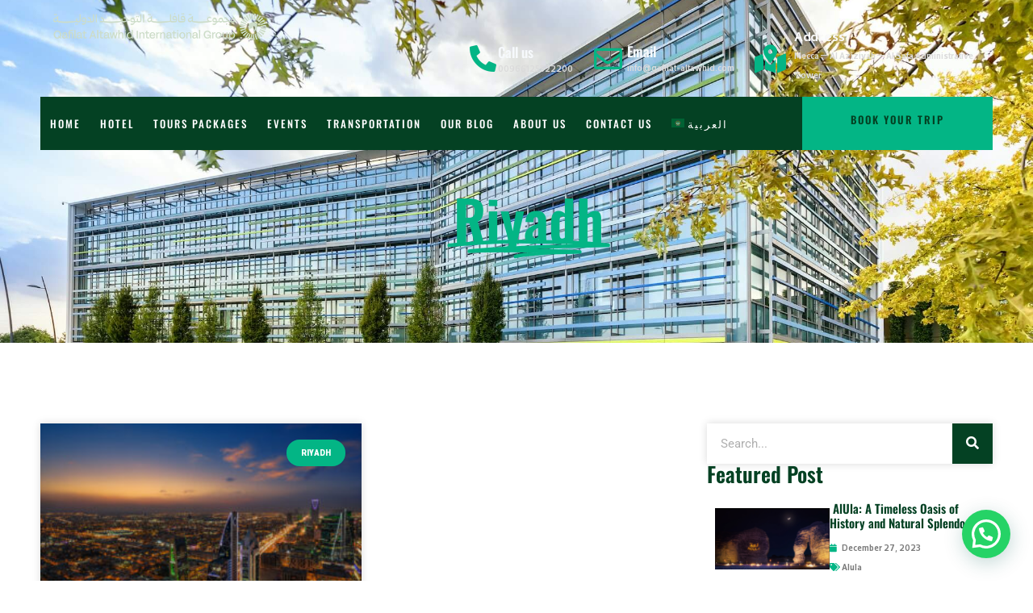

--- FILE ---
content_type: text/html; charset=UTF-8
request_url: https://qafilat-altawhid.com/en/category/riyadh/
body_size: 17363
content:
<!doctype html>
<html lang="en-US">
<head>
	<meta charset="UTF-8">
	<meta name="viewport" content="width=device-width, initial-scale=1">
	<link rel="profile" href="https://gmpg.org/xfn/11">
	<meta name='robots' content='index, follow, max-image-preview:large, max-snippet:-1, max-video-preview:-1' />
<link rel="alternate" href="https://qafilat-altawhid.com/category/%d8%a7%d9%84%d8%b1%d9%8a%d8%a7%d8%b6/" hreflang="ar" />
<link rel="alternate" href="https://qafilat-altawhid.com/en/category/riyadh/" hreflang="en" />

	<!-- This site is optimized with the Yoast SEO plugin v26.6 - https://yoast.com/wordpress/plugins/seo/ -->
	<title>Riyadh الأرشيف - قافلة التوحيد</title>
	<link rel="canonical" href="https://qafilat-altawhid.com/en/category/riyadh/" />
	<meta property="og:locale" content="en_US" />
	<meta property="og:locale:alternate" content="ar_AR" />
	<meta property="og:type" content="article" />
	<meta property="og:title" content="Riyadh الأرشيف - قافلة التوحيد" />
	<meta property="og:url" content="https://qafilat-altawhid.com/en/category/riyadh/" />
	<meta property="og:site_name" content="قافلة التوحيد" />
	<meta property="og:image" content="https://qafilat-altawhid.com/wp-content/uploads/2023/09/cropped-logo-2-Qafilat-Altawhid.png" />
	<meta property="og:image:width" content="512" />
	<meta property="og:image:height" content="512" />
	<meta property="og:image:type" content="image/png" />
	<meta name="twitter:card" content="summary_large_image" />
	<script type="application/ld+json" class="yoast-schema-graph">{"@context":"https://schema.org","@graph":[{"@type":"CollectionPage","@id":"https://qafilat-altawhid.com/en/category/riyadh/","url":"https://qafilat-altawhid.com/en/category/riyadh/","name":"Riyadh الأرشيف - قافلة التوحيد","isPartOf":{"@id":"https://qafilat-altawhid.com/en/home/#website"},"primaryImageOfPage":{"@id":"https://qafilat-altawhid.com/en/category/riyadh/#primaryimage"},"image":{"@id":"https://qafilat-altawhid.com/en/category/riyadh/#primaryimage"},"thumbnailUrl":"https://qafilat-altawhid.com/wp-content/uploads/2023/12/Riyadh_Saudi_Arabia_2048x1367_36864830374.jpg","breadcrumb":{"@id":"https://qafilat-altawhid.com/en/category/riyadh/#breadcrumb"},"inLanguage":"en-US"},{"@type":"ImageObject","inLanguage":"en-US","@id":"https://qafilat-altawhid.com/en/category/riyadh/#primaryimage","url":"https://qafilat-altawhid.com/wp-content/uploads/2023/12/Riyadh_Saudi_Arabia_2048x1367_36864830374.jpg","contentUrl":"https://qafilat-altawhid.com/wp-content/uploads/2023/12/Riyadh_Saudi_Arabia_2048x1367_36864830374.jpg","width":2048,"height":1367},{"@type":"BreadcrumbList","@id":"https://qafilat-altawhid.com/en/category/riyadh/#breadcrumb","itemListElement":[{"@type":"ListItem","position":1,"name":"الرئيسية","item":"https://qafilat-altawhid.com/en/home/"},{"@type":"ListItem","position":2,"name":"Riyadh"}]},{"@type":"WebSite","@id":"https://qafilat-altawhid.com/en/home/#website","url":"https://qafilat-altawhid.com/en/home/","name":"قافلة التوحيد","description":"Group of Hajj Umrah Services and Tourism","publisher":{"@id":"https://qafilat-altawhid.com/en/home/#organization"},"potentialAction":[{"@type":"SearchAction","target":{"@type":"EntryPoint","urlTemplate":"https://qafilat-altawhid.com/en/home/?s={search_term_string}"},"query-input":{"@type":"PropertyValueSpecification","valueRequired":true,"valueName":"search_term_string"}}],"inLanguage":"en-US"},{"@type":"Organization","@id":"https://qafilat-altawhid.com/en/home/#organization","name":"قافلة التوحيد","url":"https://qafilat-altawhid.com/en/home/","logo":{"@type":"ImageObject","inLanguage":"en-US","@id":"https://qafilat-altawhid.com/en/home/#/schema/logo/image/","url":"https://qafilat-altawhid.com/wp-content/uploads/2023/09/logo-2-Qafilat-Altawhid.svg","contentUrl":"https://qafilat-altawhid.com/wp-content/uploads/2023/09/logo-2-Qafilat-Altawhid.svg","width":5906,"height":5906,"caption":"قافلة التوحيد"},"image":{"@id":"https://qafilat-altawhid.com/en/home/#/schema/logo/image/"}}]}</script>
	<!-- / Yoast SEO plugin. -->


<link rel="alternate" type="application/rss+xml" title="قافلة التوحيد &raquo; Feed" href="https://qafilat-altawhid.com/en/feed/" />
<link rel="alternate" type="application/rss+xml" title="قافلة التوحيد &raquo; Comments Feed" href="https://qafilat-altawhid.com/en/comments/feed/" />
<link rel="alternate" type="application/rss+xml" title="قافلة التوحيد &raquo; Riyadh Category Feed" href="https://qafilat-altawhid.com/en/category/riyadh/feed/" />
<style id='wp-img-auto-sizes-contain-inline-css'>
img:is([sizes=auto i],[sizes^="auto," i]){contain-intrinsic-size:3000px 1500px}
/*# sourceURL=wp-img-auto-sizes-contain-inline-css */
</style>

<style id='wp-emoji-styles-inline-css'>

	img.wp-smiley, img.emoji {
		display: inline !important;
		border: none !important;
		box-shadow: none !important;
		height: 1em !important;
		width: 1em !important;
		margin: 0 0.07em !important;
		vertical-align: -0.1em !important;
		background: none !important;
		padding: 0 !important;
	}
/*# sourceURL=wp-emoji-styles-inline-css */
</style>
<link rel='stylesheet' id='wp-block-library-css' href='https://qafilat-altawhid.com/wp-includes/css/dist/block-library/style.min.css?ver=6.9' media='all' />
<style id='global-styles-inline-css'>
:root{--wp--preset--aspect-ratio--square: 1;--wp--preset--aspect-ratio--4-3: 4/3;--wp--preset--aspect-ratio--3-4: 3/4;--wp--preset--aspect-ratio--3-2: 3/2;--wp--preset--aspect-ratio--2-3: 2/3;--wp--preset--aspect-ratio--16-9: 16/9;--wp--preset--aspect-ratio--9-16: 9/16;--wp--preset--color--black: #000000;--wp--preset--color--cyan-bluish-gray: #abb8c3;--wp--preset--color--white: #ffffff;--wp--preset--color--pale-pink: #f78da7;--wp--preset--color--vivid-red: #cf2e2e;--wp--preset--color--luminous-vivid-orange: #ff6900;--wp--preset--color--luminous-vivid-amber: #fcb900;--wp--preset--color--light-green-cyan: #7bdcb5;--wp--preset--color--vivid-green-cyan: #00d084;--wp--preset--color--pale-cyan-blue: #8ed1fc;--wp--preset--color--vivid-cyan-blue: #0693e3;--wp--preset--color--vivid-purple: #9b51e0;--wp--preset--gradient--vivid-cyan-blue-to-vivid-purple: linear-gradient(135deg,rgb(6,147,227) 0%,rgb(155,81,224) 100%);--wp--preset--gradient--light-green-cyan-to-vivid-green-cyan: linear-gradient(135deg,rgb(122,220,180) 0%,rgb(0,208,130) 100%);--wp--preset--gradient--luminous-vivid-amber-to-luminous-vivid-orange: linear-gradient(135deg,rgb(252,185,0) 0%,rgb(255,105,0) 100%);--wp--preset--gradient--luminous-vivid-orange-to-vivid-red: linear-gradient(135deg,rgb(255,105,0) 0%,rgb(207,46,46) 100%);--wp--preset--gradient--very-light-gray-to-cyan-bluish-gray: linear-gradient(135deg,rgb(238,238,238) 0%,rgb(169,184,195) 100%);--wp--preset--gradient--cool-to-warm-spectrum: linear-gradient(135deg,rgb(74,234,220) 0%,rgb(151,120,209) 20%,rgb(207,42,186) 40%,rgb(238,44,130) 60%,rgb(251,105,98) 80%,rgb(254,248,76) 100%);--wp--preset--gradient--blush-light-purple: linear-gradient(135deg,rgb(255,206,236) 0%,rgb(152,150,240) 100%);--wp--preset--gradient--blush-bordeaux: linear-gradient(135deg,rgb(254,205,165) 0%,rgb(254,45,45) 50%,rgb(107,0,62) 100%);--wp--preset--gradient--luminous-dusk: linear-gradient(135deg,rgb(255,203,112) 0%,rgb(199,81,192) 50%,rgb(65,88,208) 100%);--wp--preset--gradient--pale-ocean: linear-gradient(135deg,rgb(255,245,203) 0%,rgb(182,227,212) 50%,rgb(51,167,181) 100%);--wp--preset--gradient--electric-grass: linear-gradient(135deg,rgb(202,248,128) 0%,rgb(113,206,126) 100%);--wp--preset--gradient--midnight: linear-gradient(135deg,rgb(2,3,129) 0%,rgb(40,116,252) 100%);--wp--preset--font-size--small: 13px;--wp--preset--font-size--medium: 20px;--wp--preset--font-size--large: 36px;--wp--preset--font-size--x-large: 42px;--wp--preset--spacing--20: 0.44rem;--wp--preset--spacing--30: 0.67rem;--wp--preset--spacing--40: 1rem;--wp--preset--spacing--50: 1.5rem;--wp--preset--spacing--60: 2.25rem;--wp--preset--spacing--70: 3.38rem;--wp--preset--spacing--80: 5.06rem;--wp--preset--shadow--natural: 6px 6px 9px rgba(0, 0, 0, 0.2);--wp--preset--shadow--deep: 12px 12px 50px rgba(0, 0, 0, 0.4);--wp--preset--shadow--sharp: 6px 6px 0px rgba(0, 0, 0, 0.2);--wp--preset--shadow--outlined: 6px 6px 0px -3px rgb(255, 255, 255), 6px 6px rgb(0, 0, 0);--wp--preset--shadow--crisp: 6px 6px 0px rgb(0, 0, 0);}:root { --wp--style--global--content-size: 800px;--wp--style--global--wide-size: 1200px; }:where(body) { margin: 0; }.wp-site-blocks > .alignleft { float: left; margin-right: 2em; }.wp-site-blocks > .alignright { float: right; margin-left: 2em; }.wp-site-blocks > .aligncenter { justify-content: center; margin-left: auto; margin-right: auto; }:where(.wp-site-blocks) > * { margin-block-start: 24px; margin-block-end: 0; }:where(.wp-site-blocks) > :first-child { margin-block-start: 0; }:where(.wp-site-blocks) > :last-child { margin-block-end: 0; }:root { --wp--style--block-gap: 24px; }:root :where(.is-layout-flow) > :first-child{margin-block-start: 0;}:root :where(.is-layout-flow) > :last-child{margin-block-end: 0;}:root :where(.is-layout-flow) > *{margin-block-start: 24px;margin-block-end: 0;}:root :where(.is-layout-constrained) > :first-child{margin-block-start: 0;}:root :where(.is-layout-constrained) > :last-child{margin-block-end: 0;}:root :where(.is-layout-constrained) > *{margin-block-start: 24px;margin-block-end: 0;}:root :where(.is-layout-flex){gap: 24px;}:root :where(.is-layout-grid){gap: 24px;}.is-layout-flow > .alignleft{float: left;margin-inline-start: 0;margin-inline-end: 2em;}.is-layout-flow > .alignright{float: right;margin-inline-start: 2em;margin-inline-end: 0;}.is-layout-flow > .aligncenter{margin-left: auto !important;margin-right: auto !important;}.is-layout-constrained > .alignleft{float: left;margin-inline-start: 0;margin-inline-end: 2em;}.is-layout-constrained > .alignright{float: right;margin-inline-start: 2em;margin-inline-end: 0;}.is-layout-constrained > .aligncenter{margin-left: auto !important;margin-right: auto !important;}.is-layout-constrained > :where(:not(.alignleft):not(.alignright):not(.alignfull)){max-width: var(--wp--style--global--content-size);margin-left: auto !important;margin-right: auto !important;}.is-layout-constrained > .alignwide{max-width: var(--wp--style--global--wide-size);}body .is-layout-flex{display: flex;}.is-layout-flex{flex-wrap: wrap;align-items: center;}.is-layout-flex > :is(*, div){margin: 0;}body .is-layout-grid{display: grid;}.is-layout-grid > :is(*, div){margin: 0;}body{padding-top: 0px;padding-right: 0px;padding-bottom: 0px;padding-left: 0px;}a:where(:not(.wp-element-button)){text-decoration: underline;}:root :where(.wp-element-button, .wp-block-button__link){background-color: #32373c;border-width: 0;color: #fff;font-family: inherit;font-size: inherit;font-style: inherit;font-weight: inherit;letter-spacing: inherit;line-height: inherit;padding-top: calc(0.667em + 2px);padding-right: calc(1.333em + 2px);padding-bottom: calc(0.667em + 2px);padding-left: calc(1.333em + 2px);text-decoration: none;text-transform: inherit;}.has-black-color{color: var(--wp--preset--color--black) !important;}.has-cyan-bluish-gray-color{color: var(--wp--preset--color--cyan-bluish-gray) !important;}.has-white-color{color: var(--wp--preset--color--white) !important;}.has-pale-pink-color{color: var(--wp--preset--color--pale-pink) !important;}.has-vivid-red-color{color: var(--wp--preset--color--vivid-red) !important;}.has-luminous-vivid-orange-color{color: var(--wp--preset--color--luminous-vivid-orange) !important;}.has-luminous-vivid-amber-color{color: var(--wp--preset--color--luminous-vivid-amber) !important;}.has-light-green-cyan-color{color: var(--wp--preset--color--light-green-cyan) !important;}.has-vivid-green-cyan-color{color: var(--wp--preset--color--vivid-green-cyan) !important;}.has-pale-cyan-blue-color{color: var(--wp--preset--color--pale-cyan-blue) !important;}.has-vivid-cyan-blue-color{color: var(--wp--preset--color--vivid-cyan-blue) !important;}.has-vivid-purple-color{color: var(--wp--preset--color--vivid-purple) !important;}.has-black-background-color{background-color: var(--wp--preset--color--black) !important;}.has-cyan-bluish-gray-background-color{background-color: var(--wp--preset--color--cyan-bluish-gray) !important;}.has-white-background-color{background-color: var(--wp--preset--color--white) !important;}.has-pale-pink-background-color{background-color: var(--wp--preset--color--pale-pink) !important;}.has-vivid-red-background-color{background-color: var(--wp--preset--color--vivid-red) !important;}.has-luminous-vivid-orange-background-color{background-color: var(--wp--preset--color--luminous-vivid-orange) !important;}.has-luminous-vivid-amber-background-color{background-color: var(--wp--preset--color--luminous-vivid-amber) !important;}.has-light-green-cyan-background-color{background-color: var(--wp--preset--color--light-green-cyan) !important;}.has-vivid-green-cyan-background-color{background-color: var(--wp--preset--color--vivid-green-cyan) !important;}.has-pale-cyan-blue-background-color{background-color: var(--wp--preset--color--pale-cyan-blue) !important;}.has-vivid-cyan-blue-background-color{background-color: var(--wp--preset--color--vivid-cyan-blue) !important;}.has-vivid-purple-background-color{background-color: var(--wp--preset--color--vivid-purple) !important;}.has-black-border-color{border-color: var(--wp--preset--color--black) !important;}.has-cyan-bluish-gray-border-color{border-color: var(--wp--preset--color--cyan-bluish-gray) !important;}.has-white-border-color{border-color: var(--wp--preset--color--white) !important;}.has-pale-pink-border-color{border-color: var(--wp--preset--color--pale-pink) !important;}.has-vivid-red-border-color{border-color: var(--wp--preset--color--vivid-red) !important;}.has-luminous-vivid-orange-border-color{border-color: var(--wp--preset--color--luminous-vivid-orange) !important;}.has-luminous-vivid-amber-border-color{border-color: var(--wp--preset--color--luminous-vivid-amber) !important;}.has-light-green-cyan-border-color{border-color: var(--wp--preset--color--light-green-cyan) !important;}.has-vivid-green-cyan-border-color{border-color: var(--wp--preset--color--vivid-green-cyan) !important;}.has-pale-cyan-blue-border-color{border-color: var(--wp--preset--color--pale-cyan-blue) !important;}.has-vivid-cyan-blue-border-color{border-color: var(--wp--preset--color--vivid-cyan-blue) !important;}.has-vivid-purple-border-color{border-color: var(--wp--preset--color--vivid-purple) !important;}.has-vivid-cyan-blue-to-vivid-purple-gradient-background{background: var(--wp--preset--gradient--vivid-cyan-blue-to-vivid-purple) !important;}.has-light-green-cyan-to-vivid-green-cyan-gradient-background{background: var(--wp--preset--gradient--light-green-cyan-to-vivid-green-cyan) !important;}.has-luminous-vivid-amber-to-luminous-vivid-orange-gradient-background{background: var(--wp--preset--gradient--luminous-vivid-amber-to-luminous-vivid-orange) !important;}.has-luminous-vivid-orange-to-vivid-red-gradient-background{background: var(--wp--preset--gradient--luminous-vivid-orange-to-vivid-red) !important;}.has-very-light-gray-to-cyan-bluish-gray-gradient-background{background: var(--wp--preset--gradient--very-light-gray-to-cyan-bluish-gray) !important;}.has-cool-to-warm-spectrum-gradient-background{background: var(--wp--preset--gradient--cool-to-warm-spectrum) !important;}.has-blush-light-purple-gradient-background{background: var(--wp--preset--gradient--blush-light-purple) !important;}.has-blush-bordeaux-gradient-background{background: var(--wp--preset--gradient--blush-bordeaux) !important;}.has-luminous-dusk-gradient-background{background: var(--wp--preset--gradient--luminous-dusk) !important;}.has-pale-ocean-gradient-background{background: var(--wp--preset--gradient--pale-ocean) !important;}.has-electric-grass-gradient-background{background: var(--wp--preset--gradient--electric-grass) !important;}.has-midnight-gradient-background{background: var(--wp--preset--gradient--midnight) !important;}.has-small-font-size{font-size: var(--wp--preset--font-size--small) !important;}.has-medium-font-size{font-size: var(--wp--preset--font-size--medium) !important;}.has-large-font-size{font-size: var(--wp--preset--font-size--large) !important;}.has-x-large-font-size{font-size: var(--wp--preset--font-size--x-large) !important;}
/*# sourceURL=global-styles-inline-css */
</style>

<link rel='stylesheet' id='jet-engine-frontend-css' href='https://qafilat-altawhid.com/wp-content/plugins/jet-engine/assets/css/frontend.css?ver=3.7.8' media='all' />
<link rel='stylesheet' id='hello-elementor-css' href='https://qafilat-altawhid.com/wp-content/themes/hello-elementor/assets/css/reset.css?ver=3.4.5' media='all' />
<link rel='stylesheet' id='hello-elementor-theme-style-css' href='https://qafilat-altawhid.com/wp-content/themes/hello-elementor/assets/css/theme.css?ver=3.4.5' media='all' />
<link rel='stylesheet' id='hello-elementor-header-footer-css' href='https://qafilat-altawhid.com/wp-content/themes/hello-elementor/assets/css/header-footer.css?ver=3.4.5' media='all' />
<link rel='stylesheet' id='elementor-frontend-css' href='https://qafilat-altawhid.com/wp-content/uploads/elementor/css/custom-frontend.min.css?ver=1765953445' media='all' />
<link rel='stylesheet' id='elementor-post-6-css' href='https://qafilat-altawhid.com/wp-content/uploads/elementor/css/post-6.css?ver=1767479434' media='all' />
<link rel='stylesheet' id='jet-theme-core-frontend-styles-css' href='https://qafilat-altawhid.com/wp-content/plugins/jet-theme-core/assets/css/frontend.css?ver=2.3.0.3' media='all' />
<link rel='stylesheet' id='widget-image-css' href='https://qafilat-altawhid.com/wp-content/plugins/elementor/assets/css/widget-image.min.css?ver=3.32.5' media='all' />
<link rel='stylesheet' id='widget-heading-css' href='https://qafilat-altawhid.com/wp-content/plugins/elementor/assets/css/widget-heading.min.css?ver=3.32.5' media='all' />
<link rel='stylesheet' id='e-animation-grow-css' href='https://qafilat-altawhid.com/wp-content/plugins/elementor/assets/lib/animations/styles/e-animation-grow.min.css?ver=3.32.5' media='all' />
<link rel='stylesheet' id='widget-nav-menu-css' href='https://qafilat-altawhid.com/wp-content/uploads/elementor/css/custom-pro-widget-nav-menu.min.css?ver=1765953446' media='all' />
<link rel='stylesheet' id='widget-icon-box-css' href='https://qafilat-altawhid.com/wp-content/uploads/elementor/css/custom-widget-icon-box.min.css?ver=1765953445' media='all' />
<link rel='stylesheet' id='e-sticky-css' href='https://qafilat-altawhid.com/wp-content/plugins/elementor-pro/assets/css/modules/sticky.min.css?ver=3.32.3' media='all' />
<link rel='stylesheet' id='widget-icon-list-css' href='https://qafilat-altawhid.com/wp-content/uploads/elementor/css/custom-widget-icon-list.min.css?ver=1765953445' media='all' />
<link rel='stylesheet' id='e-animation-float-css' href='https://qafilat-altawhid.com/wp-content/plugins/elementor/assets/lib/animations/styles/e-animation-float.min.css?ver=3.32.5' media='all' />
<link rel='stylesheet' id='widget-social-icons-css' href='https://qafilat-altawhid.com/wp-content/plugins/elementor/assets/css/widget-social-icons.min.css?ver=3.32.5' media='all' />
<link rel='stylesheet' id='e-apple-webkit-css' href='https://qafilat-altawhid.com/wp-content/uploads/elementor/css/custom-apple-webkit.min.css?ver=1765953328' media='all' />
<link rel='stylesheet' id='widget-animated-headline-css' href='https://qafilat-altawhid.com/wp-content/plugins/elementor-pro/assets/css/widget-animated-headline.min.css?ver=3.32.3' media='all' />
<link rel='stylesheet' id='widget-posts-css' href='https://qafilat-altawhid.com/wp-content/plugins/elementor-pro/assets/css/widget-posts.min.css?ver=3.32.3' media='all' />
<link rel='stylesheet' id='widget-search-form-css' href='https://qafilat-altawhid.com/wp-content/plugins/elementor-pro/assets/css/widget-search-form.min.css?ver=3.32.3' media='all' />
<link rel='stylesheet' id='elementor-icons-shared-0-css' href='https://qafilat-altawhid.com/wp-content/plugins/elementor/assets/lib/font-awesome/css/fontawesome.min.css?ver=5.15.3' media='all' />
<link rel='stylesheet' id='elementor-icons-fa-solid-css' href='https://qafilat-altawhid.com/wp-content/plugins/elementor/assets/lib/font-awesome/css/solid.min.css?ver=5.15.3' media='all' />
<link rel='stylesheet' id='elementor-icons-css' href='https://qafilat-altawhid.com/wp-content/plugins/elementor/assets/lib/eicons/css/elementor-icons.min.css?ver=5.44.0' media='all' />
<link rel='stylesheet' id='elementor-post-1561-css' href='https://qafilat-altawhid.com/wp-content/uploads/elementor/css/post-1561.css?ver=1765953446' media='all' />
<link rel='stylesheet' id='elementor-post-1576-css' href='https://qafilat-altawhid.com/wp-content/uploads/elementor/css/post-1576.css?ver=1765953446' media='all' />
<link rel='stylesheet' id='elementor-post-1736-css' href='https://qafilat-altawhid.com/wp-content/uploads/elementor/css/post-1736.css?ver=1765957375' media='all' />
<link rel='stylesheet' id='elementor-post-1690-css' href='https://qafilat-altawhid.com/wp-content/uploads/elementor/css/post-1690.css?ver=1765953829' media='all' />
<link rel='stylesheet' id='jquery-chosen-css' href='https://qafilat-altawhid.com/wp-content/plugins/jet-search/assets/lib/chosen/chosen.min.css?ver=1.8.7' media='all' />
<link rel='stylesheet' id='jet-search-css' href='https://qafilat-altawhid.com/wp-content/plugins/jet-search/assets/css/jet-search.css?ver=3.5.15' media='all' />
<link rel='stylesheet' id='elementor-gf-local-roboto-css' href='https://qafilat-altawhid.com/wp-content/uploads/elementor/google-fonts/css/roboto.css?ver=1752151776' media='all' />
<link rel='stylesheet' id='elementor-gf-local-oswald-css' href='https://qafilat-altawhid.com/wp-content/uploads/elementor/google-fonts/css/oswald.css?ver=1752151778' media='all' />
<link rel='stylesheet' id='elementor-icons-fa-regular-css' href='https://qafilat-altawhid.com/wp-content/plugins/elementor/assets/lib/font-awesome/css/regular.min.css?ver=5.15.3' media='all' />
<link rel='stylesheet' id='elementor-icons-fa-brands-css' href='https://qafilat-altawhid.com/wp-content/plugins/elementor/assets/lib/font-awesome/css/brands.min.css?ver=5.15.3' media='all' />
<script src="https://qafilat-altawhid.com/wp-includes/js/jquery/jquery.min.js?ver=3.7.1" id="jquery-core-js"></script>
<script src="https://qafilat-altawhid.com/wp-includes/js/jquery/jquery-migrate.min.js?ver=3.4.1" id="jquery-migrate-js"></script>
<link rel="https://api.w.org/" href="https://qafilat-altawhid.com/wp-json/" /><link rel="alternate" title="JSON" type="application/json" href="https://qafilat-altawhid.com/wp-json/wp/v2/categories/295" /><link rel="EditURI" type="application/rsd+xml" title="RSD" href="https://qafilat-altawhid.com/xmlrpc.php?rsd" />
<meta name="generator" content="WordPress 6.9" />
<meta name="generator" content="Elementor 3.32.5; features: additional_custom_breakpoints; settings: css_print_method-external, google_font-enabled, font_display-swap">

<meta name="google-site-verification" content="cWBEjW70EoTfzkzpL2XS4gqN-pW056hSm3Ds5oSF6Hk" />
			<style>
				.e-con.e-parent:nth-of-type(n+4):not(.e-lazyloaded):not(.e-no-lazyload),
				.e-con.e-parent:nth-of-type(n+4):not(.e-lazyloaded):not(.e-no-lazyload) * {
					background-image: none !important;
				}
				@media screen and (max-height: 1024px) {
					.e-con.e-parent:nth-of-type(n+3):not(.e-lazyloaded):not(.e-no-lazyload),
					.e-con.e-parent:nth-of-type(n+3):not(.e-lazyloaded):not(.e-no-lazyload) * {
						background-image: none !important;
					}
				}
				@media screen and (max-height: 640px) {
					.e-con.e-parent:nth-of-type(n+2):not(.e-lazyloaded):not(.e-no-lazyload),
					.e-con.e-parent:nth-of-type(n+2):not(.e-lazyloaded):not(.e-no-lazyload) * {
						background-image: none !important;
					}
				}
			</style>
			<link rel="icon" href="https://qafilat-altawhid.com/wp-content/uploads/2025/01/logo-icon-150x150.png" sizes="32x32" />
<link rel="icon" href="https://qafilat-altawhid.com/wp-content/uploads/2025/01/logo-icon.png" sizes="192x192" />
<link rel="apple-touch-icon" href="https://qafilat-altawhid.com/wp-content/uploads/2025/01/logo-icon.png" />
<meta name="msapplication-TileImage" content="https://qafilat-altawhid.com/wp-content/uploads/2025/01/logo-icon.png" />
<link rel='stylesheet' id='elementor-post-1701-css' href='https://qafilat-altawhid.com/wp-content/uploads/elementor/css/post-1701.css?ver=1765957375' media='all' />
<link rel='stylesheet' id='widget-post-info-css' href='https://qafilat-altawhid.com/wp-content/plugins/elementor-pro/assets/css/widget-post-info.min.css?ver=3.32.3' media='all' />
<link rel='stylesheet' id='photoswipe-css' href='https://qafilat-altawhid.com/wp-content/plugins/jet-woo-product-gallery/assets/lib/photoswipe/css/photoswipe.min.css?ver=2.2.3' media='all' />
<link rel='stylesheet' id='photoswipe-default-skin-css' href='https://qafilat-altawhid.com/wp-content/plugins/jet-woo-product-gallery/assets/lib/photoswipe/css/default-skin/default-skin.min.css?ver=2.2.3' media='all' />
<link rel='stylesheet' id='joinchat-css' href='https://qafilat-altawhid.com/wp-content/plugins/creame-whatsapp-me/public/css/joinchat-btn.min.css?ver=6.0.8' media='all' />
</head>
<body class="archive category category-riyadh category-295 wp-custom-logo wp-embed-responsive wp-theme-hello-elementor hello-elementor-default elementor-page-1736 elementor-default elementor-template-full-width elementor-kit-6">


<a class="skip-link screen-reader-text" href="#content">Skip to content</a>

		<header data-elementor-type="header" data-elementor-id="1561" class="elementor elementor-1561 elementor-location-header" data-elementor-post-type="elementor_library">
			<div class="elementor-element elementor-element-8da68bc e-flex e-con-boxed e-con e-parent" data-id="8da68bc" data-element_type="container" id="arabic_header" data-settings="{&quot;background_background&quot;:&quot;classic&quot;}">
					<div class="e-con-inner">
		<div class="elementor-element elementor-element-6e9490d e-flex e-con-boxed e-con e-child" data-id="6e9490d" data-element_type="container" data-settings="{&quot;background_background&quot;:&quot;classic&quot;}">
					<div class="e-con-inner">
		<div class="elementor-element elementor-element-3053286 e-con-full e-flex e-con e-child" data-id="3053286" data-element_type="container">
				<div class="elementor-element elementor-element-e4ab690 elementor-widget elementor-widget-image" data-id="e4ab690" data-element_type="widget" data-widget_type="image.default">
				<div class="elementor-widget-container">
																<a href="https://qafilat-altawhid.com/en/home/">
							<img fetchpriority="high" width="800" height="135" src="https://qafilat-altawhid.com/wp-content/uploads/2023/09/Q.T-LOGO-022-1024x173.png" class="attachment-large size-large wp-image-7936" alt="" srcset="https://qafilat-altawhid.com/wp-content/uploads/2023/09/Q.T-LOGO-022-1024x173.png 1024w, https://qafilat-altawhid.com/wp-content/uploads/2023/09/Q.T-LOGO-022-300x51.png 300w, https://qafilat-altawhid.com/wp-content/uploads/2023/09/Q.T-LOGO-022-768x130.png 768w, https://qafilat-altawhid.com/wp-content/uploads/2023/09/Q.T-LOGO-022-1536x259.png 1536w, https://qafilat-altawhid.com/wp-content/uploads/2023/09/Q.T-LOGO-022.png 1635w" sizes="(max-width: 800px) 100vw, 800px" />								</a>
															</div>
				</div>
				</div>
		<div class="elementor-element elementor-element-4126e23 elementor-hidden-mobile e-flex e-con-boxed e-con e-child" data-id="4126e23" data-element_type="container">
					<div class="e-con-inner">
		<div class="elementor-element elementor-element-d65ed1d e-flex e-con-boxed e-con e-child" data-id="d65ed1d" data-element_type="container">
					<div class="e-con-inner">
		<div class="elementor-element elementor-element-9af9a84 e-con-full e-flex e-con e-child" data-id="9af9a84" data-element_type="container">
		<div class="elementor-element elementor-element-4765e73 e-con-full e-flex e-con e-child" data-id="4765e73" data-element_type="container">
				<div class="elementor-element elementor-element-1bf5f72 elementor-view-default elementor-widget elementor-widget-icon" data-id="1bf5f72" data-element_type="widget" data-widget_type="icon.default">
				<div class="elementor-widget-container">
							<div class="elementor-icon-wrapper">
			<div class="elementor-icon">
			<i aria-hidden="true" class="fas fa-phone-alt"></i>			</div>
		</div>
						</div>
				</div>
				</div>
		<div class="elementor-element elementor-element-3b06a82 e-flex e-con-boxed e-con e-child" data-id="3b06a82" data-element_type="container">
					<div class="e-con-inner">
				<div class="elementor-element elementor-element-f3f592c elementor-widget elementor-widget-heading" data-id="f3f592c" data-element_type="widget" data-widget_type="heading.default">
				<div class="elementor-widget-container">
					<h6 class="elementor-heading-title elementor-size-default">Call us </h6>				</div>
				</div>
				<div class="elementor-element elementor-element-0e947d1 elementor-widget elementor-widget-text-editor" data-id="0e947d1" data-element_type="widget" data-widget_type="text-editor.default">
				<div class="elementor-widget-container">
									<a href="tel:00966125522200"style="color: #dbdbdb;">00966125522200</a>								</div>
				</div>
					</div>
				</div>
				</div>
		<div class="elementor-element elementor-element-96298e5 e-con-full e-flex e-con e-child" data-id="96298e5" data-element_type="container">
		<div class="elementor-element elementor-element-f1c951c e-con-full e-flex e-con e-child" data-id="f1c951c" data-element_type="container">
				<div class="elementor-element elementor-element-6af2141 elementor-view-default elementor-widget elementor-widget-icon" data-id="6af2141" data-element_type="widget" data-widget_type="icon.default">
				<div class="elementor-widget-container">
							<div class="elementor-icon-wrapper">
			<div class="elementor-icon">
			<i aria-hidden="true" class="far fa-envelope"></i>			</div>
		</div>
						</div>
				</div>
				</div>
		<div class="elementor-element elementor-element-e14a7cf e-flex e-con-boxed e-con e-child" data-id="e14a7cf" data-element_type="container">
					<div class="e-con-inner">
				<div class="elementor-element elementor-element-e124acd elementor-widget elementor-widget-heading" data-id="e124acd" data-element_type="widget" data-widget_type="heading.default">
				<div class="elementor-widget-container">
					<h6 class="elementor-heading-title elementor-size-default">Email</h6>				</div>
				</div>
				<div class="elementor-element elementor-element-bc99fb7 elementor-widget elementor-widget-text-editor" data-id="bc99fb7" data-element_type="widget" data-widget_type="text-editor.default">
				<div class="elementor-widget-container">
									<a style="color: #dbdbdb;" href="mailto:info@qafilat-altawhid.com">info@qafilat-altawhid.com</a>								</div>
				</div>
					</div>
				</div>
				</div>
		<div class="elementor-element elementor-element-5558aee e-flex e-con-boxed e-con e-child" data-id="5558aee" data-element_type="container">
					<div class="e-con-inner">
		<div class="elementor-element elementor-element-d8fa3c0 e-con-full e-flex e-con e-child" data-id="d8fa3c0" data-element_type="container">
				<div class="elementor-element elementor-element-23092b5 elementor-view-default elementor-widget elementor-widget-icon" data-id="23092b5" data-element_type="widget" data-widget_type="icon.default">
				<div class="elementor-widget-container">
							<div class="elementor-icon-wrapper">
			<div class="elementor-icon">
			<i aria-hidden="true" class="fas fa-map-marked-alt"></i>			</div>
		</div>
						</div>
				</div>
				</div>
		<div class="elementor-element elementor-element-ed56002 e-flex e-con-boxed e-con e-child" data-id="ed56002" data-element_type="container">
					<div class="e-con-inner">
				<div class="elementor-element elementor-element-8e6f008 elementor-widget elementor-widget-heading" data-id="8e6f008" data-element_type="widget" data-widget_type="heading.default">
				<div class="elementor-widget-container">
					<h6 class="elementor-heading-title elementor-size-default">Address</h6>				</div>
				</div>
				<div class="elementor-element elementor-element-9495f3e elementor-widget elementor-widget-text-editor" data-id="9495f3e" data-element_type="widget" data-widget_type="text-editor.default">
				<div class="elementor-widget-container">
									<p><a style="color: #dbdbdb;" href="https://www.google.com/maps/place/al-safa+tower,+Abu+Bakr+as+Siddiq,+Alaziziyyah,+Makkah+24243,+Saudi+Arabia/@21.417782,39.8608854,714m/data=!3m2!1e3!4b1!4m6!3m5!1s0x15c204632b72b0ff:0xa76f210c5c49136a!8m2!3d21.417782!4d39.8608854!16s%2Fg%2F11_s73qmj?entry=ttu&amp;g_ep=EgoyMDI0MTAxMy4wIKXMDSoASAFQAw%3D%3D" target="_blank" rel="noopener">Mecca &#8211; Al Aziziyah &#8211; Al Safa Administrative Tower</a></p>								</div>
				</div>
					</div>
				</div>
					</div>
				</div>
					</div>
				</div>
					</div>
				</div>
					</div>
				</div>
		<div class="elementor-element elementor-element-f95dbe2 e-flex e-con-boxed e-con e-child" data-id="f95dbe2" data-element_type="container" data-settings="{&quot;sticky&quot;:&quot;top&quot;,&quot;sticky_offset&quot;:5,&quot;sticky_effects_offset&quot;:1000,&quot;sticky_on&quot;:[&quot;desktop&quot;,&quot;tablet_extra&quot;,&quot;tablet&quot;,&quot;mobile&quot;],&quot;sticky_anchor_link_offset&quot;:0}">
					<div class="e-con-inner">
		<div class="elementor-element elementor-element-3b5f1c1 e-flex e-con-boxed e-con e-child" data-id="3b5f1c1" data-element_type="container">
					<div class="e-con-inner">
		<div class="elementor-element elementor-element-997402b e-con-full e-flex e-con e-child" data-id="997402b" data-element_type="container" data-settings="{&quot;background_background&quot;:&quot;classic&quot;}">
				<div class="elementor-element elementor-element-37dc752 elementor-nav-menu--stretch elementor-nav-menu__text-align-center elementor-nav-menu--dropdown-tablet elementor-nav-menu--toggle elementor-nav-menu--burger elementor-widget elementor-widget-nav-menu" data-id="37dc752" data-element_type="widget" data-settings="{&quot;full_width&quot;:&quot;stretch&quot;,&quot;toggle_icon_hover_animation&quot;:&quot;grow&quot;,&quot;layout&quot;:&quot;horizontal&quot;,&quot;submenu_icon&quot;:{&quot;value&quot;:&quot;&lt;i class=\&quot;fas fa-caret-down\&quot; aria-hidden=\&quot;true\&quot;&gt;&lt;\/i&gt;&quot;,&quot;library&quot;:&quot;fa-solid&quot;},&quot;toggle&quot;:&quot;burger&quot;}" data-widget_type="nav-menu.default">
				<div class="elementor-widget-container">
								<nav aria-label="Menu" class="elementor-nav-menu--main elementor-nav-menu__container elementor-nav-menu--layout-horizontal e--pointer-underline e--animation-fade">
				<ul id="menu-1-37dc752" class="elementor-nav-menu"><li class="menu-item menu-item-type-post_type menu-item-object-page menu-item-home menu-item-1389"><a href="https://qafilat-altawhid.com/en/home/" class="elementor-item">Home</a></li>
<li class="menu-item menu-item-type-post_type menu-item-object-page menu-item-4345"><a href="https://qafilat-altawhid.com/en/hotel-destinations/" class="elementor-item">Hotel</a></li>
<li class="menu-item menu-item-type-post_type menu-item-object-page menu-item-8179"><a href="https://qafilat-altawhid.com/en/tourism-destination/" class="elementor-item">Tours Packages</a></li>
<li class="menu-item menu-item-type-post_type menu-item-object-page menu-item-8180"><a href="https://qafilat-altawhid.com/en/events/" class="elementor-item">Events</a></li>
<li class="menu-item menu-item-type-post_type menu-item-object-page menu-item-4762"><a href="https://qafilat-altawhid.com/en/transport-services/" class="elementor-item">Transportation</a></li>
<li class="menu-item menu-item-type-post_type menu-item-object-page current_page_parent menu-item-1733"><a href="https://qafilat-altawhid.com/en/our-blog/" class="elementor-item">Our Blog</a></li>
<li class="menu-item menu-item-type-post_type menu-item-object-page menu-item-1986"><a href="https://qafilat-altawhid.com/en/about-us/" class="elementor-item">About Us</a></li>
<li class="menu-item menu-item-type-post_type menu-item-object-page menu-item-2024"><a href="https://qafilat-altawhid.com/en/contact-us/" class="elementor-item">Contact Us</a></li>
<li class="lang-item lang-item-17 lang-item-ar lang-item-first menu-item menu-item-type-custom menu-item-object-custom menu-item-1388-ar"><a href="https://qafilat-altawhid.com/category/%d8%a7%d9%84%d8%b1%d9%8a%d8%a7%d8%b6/" hreflang="ar" lang="ar" class="elementor-item"><img src="[data-uri]" alt="" width="16" height="11" style="width: 16px; height: 11px;" /><span style="margin-left:0.3em;">العربية</span></a></li>
</ul>			</nav>
					<div class="elementor-menu-toggle" role="button" tabindex="0" aria-label="Menu Toggle" aria-expanded="false">
			<i aria-hidden="true" role="presentation" class="elementor-menu-toggle__icon--open elementor-animation-grow eicon-menu-bar"></i><i aria-hidden="true" role="presentation" class="elementor-menu-toggle__icon--close elementor-animation-grow eicon-close"></i>		</div>
					<nav class="elementor-nav-menu--dropdown elementor-nav-menu__container" aria-hidden="true">
				<ul id="menu-2-37dc752" class="elementor-nav-menu"><li class="menu-item menu-item-type-post_type menu-item-object-page menu-item-home menu-item-1389"><a href="https://qafilat-altawhid.com/en/home/" class="elementor-item" tabindex="-1">Home</a></li>
<li class="menu-item menu-item-type-post_type menu-item-object-page menu-item-4345"><a href="https://qafilat-altawhid.com/en/hotel-destinations/" class="elementor-item" tabindex="-1">Hotel</a></li>
<li class="menu-item menu-item-type-post_type menu-item-object-page menu-item-8179"><a href="https://qafilat-altawhid.com/en/tourism-destination/" class="elementor-item" tabindex="-1">Tours Packages</a></li>
<li class="menu-item menu-item-type-post_type menu-item-object-page menu-item-8180"><a href="https://qafilat-altawhid.com/en/events/" class="elementor-item" tabindex="-1">Events</a></li>
<li class="menu-item menu-item-type-post_type menu-item-object-page menu-item-4762"><a href="https://qafilat-altawhid.com/en/transport-services/" class="elementor-item" tabindex="-1">Transportation</a></li>
<li class="menu-item menu-item-type-post_type menu-item-object-page current_page_parent menu-item-1733"><a href="https://qafilat-altawhid.com/en/our-blog/" class="elementor-item" tabindex="-1">Our Blog</a></li>
<li class="menu-item menu-item-type-post_type menu-item-object-page menu-item-1986"><a href="https://qafilat-altawhid.com/en/about-us/" class="elementor-item" tabindex="-1">About Us</a></li>
<li class="menu-item menu-item-type-post_type menu-item-object-page menu-item-2024"><a href="https://qafilat-altawhid.com/en/contact-us/" class="elementor-item" tabindex="-1">Contact Us</a></li>
<li class="lang-item lang-item-17 lang-item-ar lang-item-first menu-item menu-item-type-custom menu-item-object-custom menu-item-1388-ar"><a href="https://qafilat-altawhid.com/category/%d8%a7%d9%84%d8%b1%d9%8a%d8%a7%d8%b6/" hreflang="ar" lang="ar" class="elementor-item" tabindex="-1"><img src="[data-uri]" alt="" width="16" height="11" style="width: 16px; height: 11px;" /><span style="margin-left:0.3em;">العربية</span></a></li>
</ul>			</nav>
						</div>
				</div>
				</div>
		<div class="elementor-element elementor-element-3c45e4e e-flex e-con-boxed e-con e-child" data-id="3c45e4e" data-element_type="container" data-settings="{&quot;background_background&quot;:&quot;classic&quot;}">
					<div class="e-con-inner">
				<div class="elementor-element elementor-element-182ca15 e-transform elementor-widget elementor-widget-icon-box" data-id="182ca15" data-element_type="widget" data-settings="{&quot;_transform_translateY_effect_hover&quot;:{&quot;unit&quot;:&quot;px&quot;,&quot;size&quot;:-5,&quot;sizes&quot;:[]},&quot;_transform_translateX_effect_hover&quot;:{&quot;unit&quot;:&quot;px&quot;,&quot;size&quot;:&quot;&quot;,&quot;sizes&quot;:[]},&quot;_transform_translateX_effect_hover_tablet_extra&quot;:{&quot;unit&quot;:&quot;px&quot;,&quot;size&quot;:&quot;&quot;,&quot;sizes&quot;:[]},&quot;_transform_translateX_effect_hover_tablet&quot;:{&quot;unit&quot;:&quot;px&quot;,&quot;size&quot;:&quot;&quot;,&quot;sizes&quot;:[]},&quot;_transform_translateX_effect_hover_mobile&quot;:{&quot;unit&quot;:&quot;px&quot;,&quot;size&quot;:&quot;&quot;,&quot;sizes&quot;:[]},&quot;_transform_translateY_effect_hover_tablet_extra&quot;:{&quot;unit&quot;:&quot;px&quot;,&quot;size&quot;:&quot;&quot;,&quot;sizes&quot;:[]},&quot;_transform_translateY_effect_hover_tablet&quot;:{&quot;unit&quot;:&quot;px&quot;,&quot;size&quot;:&quot;&quot;,&quot;sizes&quot;:[]},&quot;_transform_translateY_effect_hover_mobile&quot;:{&quot;unit&quot;:&quot;px&quot;,&quot;size&quot;:&quot;&quot;,&quot;sizes&quot;:[]}}" data-widget_type="icon-box.default">
				<div class="elementor-widget-container">
							<div class="elementor-icon-box-wrapper">

			
						<div class="elementor-icon-box-content">

									<h3 class="elementor-icon-box-title">
						<a href="https://qafilat-altawhid.com/en/tours/" >
							Book Your Trip						</a>
					</h3>
				
				
			</div>
			
		</div>
						</div>
				</div>
					</div>
				</div>
					</div>
				</div>
					</div>
				</div>
					</div>
				</div>
				</header>
				<div data-elementor-type="archive" data-elementor-id="1736" class="elementor elementor-1736 elementor-location-archive" data-elementor-post-type="elementor_library">
			<div class="elementor-element elementor-element-5bd478c e-flex e-con-boxed e-con e-parent" data-id="5bd478c" data-element_type="container" data-settings="{&quot;background_background&quot;:&quot;classic&quot;}">
					<div class="e-con-inner">
		<div class="elementor-element elementor-element-db71c27 e-flex e-con-boxed e-con e-child" data-id="db71c27" data-element_type="container">
					<div class="e-con-inner">
		<div class="elementor-element elementor-element-309e3d6 e-flex e-con-boxed e-con e-child" data-id="309e3d6" data-element_type="container">
					<div class="e-con-inner">
		<div class="elementor-element elementor-element-ea93520 e-con-full e-flex e-con e-child" data-id="ea93520" data-element_type="container">
				<div class="elementor-element elementor-element-f83bd83 elementor-headline--style-highlight elementor-widget elementor-widget-animated-headline" data-id="f83bd83" data-element_type="widget" data-settings="{&quot;marker&quot;:&quot;underline_zigzag&quot;,&quot;highlighted_text&quot;:&quot;Riyadh&quot;,&quot;headline_style&quot;:&quot;highlight&quot;,&quot;loop&quot;:&quot;yes&quot;,&quot;highlight_animation_duration&quot;:1200,&quot;highlight_iteration_delay&quot;:8000}" data-widget_type="animated-headline.default">
				<div class="elementor-widget-container">
							<h1 class="elementor-headline">
				<span class="elementor-headline-dynamic-wrapper elementor-headline-text-wrapper">
					<span class="elementor-headline-dynamic-text elementor-headline-text-active">Riyadh</span>
				</span>
				</h1>
						</div>
				</div>
				</div>
					</div>
				</div>
					</div>
				</div>
					</div>
				</div>
		<div class="elementor-element elementor-element-cbfc72b e-flex e-con-boxed e-con e-parent" data-id="cbfc72b" data-element_type="container">
					<div class="e-con-inner">
		<div class="elementor-element elementor-element-b283147 e-flex e-con-boxed e-con e-child" data-id="b283147" data-element_type="container">
					<div class="e-con-inner">
		<div class="elementor-element elementor-element-9b386ea e-con-full e-flex e-con e-child" data-id="9b386ea" data-element_type="container">
				<div class="elementor-element elementor-element-ac20442 elementor-grid-2 elementor-grid-tablet-2 elementor-grid-mobile-1 elementor-posts--thumbnail-top elementor-card-shadow-yes elementor-posts__hover-gradient load-more-align-center elementor-widget elementor-widget-archive-posts" data-id="ac20442" data-element_type="widget" data-settings="{&quot;archive_cards_columns&quot;:&quot;2&quot;,&quot;pagination_type&quot;:&quot;load_more_on_click&quot;,&quot;archive_cards_columns_tablet&quot;:&quot;2&quot;,&quot;archive_cards_columns_mobile&quot;:&quot;1&quot;,&quot;archive_cards_row_gap&quot;:{&quot;unit&quot;:&quot;px&quot;,&quot;size&quot;:35,&quot;sizes&quot;:[]},&quot;archive_cards_row_gap_tablet_extra&quot;:{&quot;unit&quot;:&quot;px&quot;,&quot;size&quot;:&quot;&quot;,&quot;sizes&quot;:[]},&quot;archive_cards_row_gap_tablet&quot;:{&quot;unit&quot;:&quot;px&quot;,&quot;size&quot;:&quot;&quot;,&quot;sizes&quot;:[]},&quot;archive_cards_row_gap_mobile&quot;:{&quot;unit&quot;:&quot;px&quot;,&quot;size&quot;:&quot;&quot;,&quot;sizes&quot;:[]},&quot;load_more_spinner&quot;:{&quot;value&quot;:&quot;fas fa-spinner&quot;,&quot;library&quot;:&quot;fa-solid&quot;}}" data-widget_type="archive-posts.archive_cards">
				<div class="elementor-widget-container">
							<div class="elementor-posts-container elementor-posts elementor-posts--skin-cards elementor-grid" role="list">
				<article class="elementor-post elementor-grid-item post-4570 post type-post status-publish format-standard has-post-thumbnail hentry category-riyadh" role="listitem">
			<div class="elementor-post__card">
				<a class="elementor-post__thumbnail__link" href="https://qafilat-altawhid.com/en/discovering-riyadh-a-tourists-oasis-in-the-heart-of-saudi-arabia/" tabindex="-1" ><div class="elementor-post__thumbnail"><img width="300" height="200" src="https://qafilat-altawhid.com/wp-content/uploads/2023/12/Riyadh_Saudi_Arabia_2048x1367_36864830374-300x200.jpg" class="attachment-medium size-medium wp-image-4567" alt="" decoding="async" srcset="https://qafilat-altawhid.com/wp-content/uploads/2023/12/Riyadh_Saudi_Arabia_2048x1367_36864830374-300x200.jpg 300w, https://qafilat-altawhid.com/wp-content/uploads/2023/12/Riyadh_Saudi_Arabia_2048x1367_36864830374-1024x684.jpg 1024w, https://qafilat-altawhid.com/wp-content/uploads/2023/12/Riyadh_Saudi_Arabia_2048x1367_36864830374-768x513.jpg 768w, https://qafilat-altawhid.com/wp-content/uploads/2023/12/Riyadh_Saudi_Arabia_2048x1367_36864830374-1536x1025.jpg 1536w, https://qafilat-altawhid.com/wp-content/uploads/2023/12/Riyadh_Saudi_Arabia_2048x1367_36864830374.jpg 2048w" sizes="(max-width: 300px) 100vw, 300px" /></div></a>
				<div class="elementor-post__badge">Riyadh</div>
				<div class="elementor-post__text">
				<h3 class="elementor-post__title">
			<a href="https://qafilat-altawhid.com/en/discovering-riyadh-a-tourists-oasis-in-the-heart-of-saudi-arabia/" >
				Discovering Riyadh: A Tourist&#8217;s Oasis in the Heart of Saudi Arabia			</a>
		</h3>
				<div class="elementor-post__excerpt">
			<p>Riyadh, the bustling capital of Saudi Arabia, stands as a beacon of both tradition and modernity, offering tourists a captivating blend of cultural richness, historical wonders, and contemporary allure. As a city that has evolved while preserving its heritage, Riyadh has become an enticing destination for travelers seeking a unique and immersive experience. In this article, we delve into some of the key tourist attractions that make Riyadh a captivating destination.</p>
		</div>
		
		<a class="elementor-post__read-more" href="https://qafilat-altawhid.com/en/discovering-riyadh-a-tourists-oasis-in-the-heart-of-saudi-arabia/" aria-label="Read more about Discovering Riyadh: A Tourist&#8217;s Oasis in the Heart of Saudi Arabia" tabindex="-1" >
			Read More »		</a>

				</div>
				<div class="elementor-post__meta-data">
					<span class="elementor-post-date">
			December 27, 2023		</span>
				</div>
					</div>
		</article>
				</div>
					<span class="e-load-more-spinner">
				<i aria-hidden="true" class="fas fa-spinner"></i>			</span>
		
						</div>
				</div>
				</div>
		<div class="elementor-element elementor-element-d075380 e-flex e-con-boxed e-con e-child" data-id="d075380" data-element_type="container">
					<div class="e-con-inner">
		<div class="elementor-element elementor-element-b2faf18 e-flex e-con-boxed e-con e-child" data-id="b2faf18" data-element_type="container">
					<div class="e-con-inner">
				<div class="elementor-element elementor-element-47a0af6 elementor-search-form--skin-classic elementor-search-form--button-type-icon elementor-search-form--icon-search elementor-widget elementor-widget-search-form" data-id="47a0af6" data-element_type="widget" data-settings="{&quot;skin&quot;:&quot;classic&quot;}" data-widget_type="search-form.default">
				<div class="elementor-widget-container">
							<search role="search">
			<form class="elementor-search-form" action="https://qafilat-altawhid.com/en/" method="get">
												<div class="elementor-search-form__container">
					<label class="elementor-screen-only" for="elementor-search-form-47a0af6">Search</label>

					
					<input id="elementor-search-form-47a0af6" placeholder="Search..." class="elementor-search-form__input" type="search" name="s" value="">
					
											<button class="elementor-search-form__submit" type="submit" aria-label="Search">
															<i aria-hidden="true" class="fas fa-search"></i>													</button>
					
									</div>
			</form>
		</search>
						</div>
				</div>
					</div>
				</div>
		<div class="elementor-element elementor-element-4f1b344 elementor-hidden-tablet elementor-hidden-mobile e-flex e-con-boxed e-con e-child" data-id="4f1b344" data-element_type="container">
					<div class="e-con-inner">
				<div class="elementor-element elementor-element-9692f00 elementor-widget elementor-widget-heading" data-id="9692f00" data-element_type="widget" data-widget_type="heading.default">
				<div class="elementor-widget-container">
					<h2 class="elementor-heading-title elementor-size-default">Featured Post</h2>				</div>
				</div>
				<div class="elementor-element elementor-element-6c4945f elementor-widget elementor-widget-jet-listing-grid" data-id="6c4945f" data-element_type="widget" data-settings="{&quot;columns&quot;:&quot;1&quot;}" data-widget_type="jet-listing-grid.default">
				<div class="elementor-widget-container">
					<div class="jet-listing-grid jet-listing"><div class="jet-listing-grid__items grid-col-desk-1 grid-col-tablet-1 grid-col-mobile-1 jet-listing-grid--1690" data-queried-id="295|WP_Term" data-nav="{&quot;enabled&quot;:false,&quot;type&quot;:null,&quot;more_el&quot;:null,&quot;query&quot;:[],&quot;widget_settings&quot;:{&quot;lisitng_id&quot;:1690,&quot;posts_num&quot;:6,&quot;columns&quot;:1,&quot;columns_tablet&quot;:1,&quot;columns_mobile&quot;:1,&quot;column_min_width&quot;:240,&quot;column_min_width_tablet&quot;:240,&quot;column_min_width_mobile&quot;:240,&quot;inline_columns_css&quot;:false,&quot;is_archive_template&quot;:&quot;&quot;,&quot;post_status&quot;:[&quot;publish&quot;],&quot;use_random_posts_num&quot;:&quot;&quot;,&quot;max_posts_num&quot;:9,&quot;not_found_message&quot;:&quot;No data was found&quot;,&quot;is_masonry&quot;:false,&quot;equal_columns_height&quot;:&quot;&quot;,&quot;use_load_more&quot;:&quot;&quot;,&quot;load_more_id&quot;:&quot;&quot;,&quot;load_more_type&quot;:&quot;click&quot;,&quot;load_more_offset&quot;:{&quot;unit&quot;:&quot;px&quot;,&quot;size&quot;:0,&quot;sizes&quot;:[]},&quot;use_custom_post_types&quot;:&quot;&quot;,&quot;custom_post_types&quot;:[],&quot;hide_widget_if&quot;:&quot;&quot;,&quot;carousel_enabled&quot;:&quot;&quot;,&quot;slides_to_scroll&quot;:&quot;1&quot;,&quot;arrows&quot;:&quot;true&quot;,&quot;arrow_icon&quot;:&quot;fa fa-angle-left&quot;,&quot;dots&quot;:&quot;&quot;,&quot;autoplay&quot;:&quot;true&quot;,&quot;pause_on_hover&quot;:&quot;true&quot;,&quot;autoplay_speed&quot;:5000,&quot;infinite&quot;:&quot;true&quot;,&quot;center_mode&quot;:&quot;&quot;,&quot;effect&quot;:&quot;slide&quot;,&quot;speed&quot;:500,&quot;inject_alternative_items&quot;:&quot;&quot;,&quot;injection_items&quot;:[],&quot;scroll_slider_enabled&quot;:&quot;&quot;,&quot;scroll_slider_on&quot;:[&quot;desktop&quot;,&quot;tablet&quot;,&quot;mobile&quot;],&quot;custom_query&quot;:false,&quot;custom_query_id&quot;:&quot;&quot;,&quot;_element_id&quot;:&quot;&quot;,&quot;collapse_first_last_gap&quot;:false,&quot;list_tag_selection&quot;:&quot;&quot;,&quot;list_items_wrapper_tag&quot;:&quot;div&quot;,&quot;list_item_tag&quot;:&quot;div&quot;,&quot;empty_items_wrapper_tag&quot;:&quot;div&quot;}}" data-page="1" data-pages="1" data-listing-source="posts" data-listing-id="1690" data-query-id=""><div class="jet-listing-grid__item jet-listing-dynamic-post-4575" data-post-id="4575"  ><div class="jet-engine-listing-overlay-wrap" data-url="https://qafilat-altawhid.com/en/alula-a-timeless-oasis-of-history-and-natural-splendor/">		<div data-elementor-type="jet-listing-items" data-elementor-id="1701" class="elementor elementor-1701" data-elementor-post-type="jet-engine">
				<div class="elementor-element elementor-element-ee9b233 e-flex e-con-boxed e-con e-parent" data-id="ee9b233" data-element_type="container" data-settings="{&quot;background_background&quot;:&quot;classic&quot;}">
					<div class="e-con-inner">
		<div class="elementor-element elementor-element-201d0cf e-flex e-con-boxed e-con e-child" data-id="201d0cf" data-element_type="container">
					<div class="e-con-inner">
				<div class="elementor-element elementor-element-47dc863 elementor-widget__width-initial elementor-widget elementor-widget-theme-post-featured-image elementor-widget-image" data-id="47dc863" data-element_type="widget" data-widget_type="theme-post-featured-image.default">
				<div class="elementor-widget-container">
															<img loading="lazy" width="300" height="160" src="https://qafilat-altawhid.com/wp-content/uploads/2023/12/لقطة-شاشة-2023-12-27-204329-e1703699160609-300x160.png" class="attachment-medium size-medium wp-image-4573" alt="" srcset="https://qafilat-altawhid.com/wp-content/uploads/2023/12/لقطة-شاشة-2023-12-27-204329-e1703699160609-300x160.png 300w, https://qafilat-altawhid.com/wp-content/uploads/2023/12/لقطة-شاشة-2023-12-27-204329-e1703699160609-1024x547.png 1024w, https://qafilat-altawhid.com/wp-content/uploads/2023/12/لقطة-شاشة-2023-12-27-204329-e1703699160609-768x410.png 768w, https://qafilat-altawhid.com/wp-content/uploads/2023/12/لقطة-شاشة-2023-12-27-204329-e1703699160609-1536x820.png 1536w, https://qafilat-altawhid.com/wp-content/uploads/2023/12/لقطة-شاشة-2023-12-27-204329-e1703699160609.png 1725w" sizes="(max-width: 300px) 100vw, 300px" />															</div>
				</div>
		<div class="elementor-element elementor-element-f9c20d3 e-flex e-con-boxed e-con e-child" data-id="f9c20d3" data-element_type="container">
					<div class="e-con-inner">
				<div class="elementor-element elementor-element-b28a5c1 elementor-widget elementor-widget-theme-post-title elementor-page-title elementor-widget-heading" data-id="b28a5c1" data-element_type="widget" data-widget_type="theme-post-title.default">
				<div class="elementor-widget-container">
					<h1 class="elementor-heading-title elementor-size-default"> AlUla: A Timeless Oasis of History and Natural Splendor</h1>				</div>
				</div>
				<div class="elementor-element elementor-element-7e5a686 elementor-widget elementor-widget-post-info" data-id="7e5a686" data-element_type="widget" data-widget_type="post-info.default">
				<div class="elementor-widget-container">
							<ul class="elementor-inline-items elementor-icon-list-items elementor-post-info">
								<li class="elementor-icon-list-item elementor-repeater-item-3e9e4f9 elementor-inline-item" itemprop="datePublished">
										<span class="elementor-icon-list-icon">
								<i aria-hidden="true" class="fas fa-calendar"></i>							</span>
									<span class="elementor-icon-list-text elementor-post-info__item elementor-post-info__item--type-date">
										<time>December 27, 2023</time>					</span>
								</li>
				</ul>
						</div>
				</div>
				<div class="elementor-element elementor-element-aec64ac elementor-widget elementor-widget-post-info" data-id="aec64ac" data-element_type="widget" data-widget_type="post-info.default">
				<div class="elementor-widget-container">
							<ul class="elementor-inline-items elementor-icon-list-items elementor-post-info">
								<li class="elementor-icon-list-item elementor-repeater-item-506ddf1 elementor-inline-item" itemprop="about">
										<span class="elementor-icon-list-icon">
								<i aria-hidden="true" class="fas fa-tags"></i>							</span>
									<span class="elementor-icon-list-text elementor-post-info__item elementor-post-info__item--type-terms">
										<span class="elementor-post-info__terms-list">
				<a href="https://qafilat-altawhid.com/en/category/alula/" class="elementor-post-info__terms-list-item">Alula</a>				</span>
					</span>
								</li>
				</ul>
						</div>
				</div>
					</div>
				</div>
					</div>
				</div>
					</div>
				</div>
				</div>
		<a href="https://qafilat-altawhid.com/en/alula-a-timeless-oasis-of-history-and-natural-splendor/" class="jet-engine-listing-overlay-link"></a></div></div><div class="jet-listing-grid__item jet-listing-dynamic-post-4570" data-post-id="4570"  ><div class="jet-engine-listing-overlay-wrap" data-url="https://qafilat-altawhid.com/en/discovering-riyadh-a-tourists-oasis-in-the-heart-of-saudi-arabia/">		<div data-elementor-type="jet-listing-items" data-elementor-id="1701" class="elementor elementor-1701" data-elementor-post-type="jet-engine">
				<div class="elementor-element elementor-element-ee9b233 e-flex e-con-boxed e-con e-parent" data-id="ee9b233" data-element_type="container" data-settings="{&quot;background_background&quot;:&quot;classic&quot;}">
					<div class="e-con-inner">
		<div class="elementor-element elementor-element-201d0cf e-flex e-con-boxed e-con e-child" data-id="201d0cf" data-element_type="container">
					<div class="e-con-inner">
				<div class="elementor-element elementor-element-47dc863 elementor-widget__width-initial elementor-widget elementor-widget-theme-post-featured-image elementor-widget-image" data-id="47dc863" data-element_type="widget" data-widget_type="theme-post-featured-image.default">
				<div class="elementor-widget-container">
															<img loading="lazy" width="300" height="200" src="https://qafilat-altawhid.com/wp-content/uploads/2023/12/Riyadh_Saudi_Arabia_2048x1367_36864830374-300x200.jpg" class="attachment-medium size-medium wp-image-4567" alt="" srcset="https://qafilat-altawhid.com/wp-content/uploads/2023/12/Riyadh_Saudi_Arabia_2048x1367_36864830374-300x200.jpg 300w, https://qafilat-altawhid.com/wp-content/uploads/2023/12/Riyadh_Saudi_Arabia_2048x1367_36864830374-1024x684.jpg 1024w, https://qafilat-altawhid.com/wp-content/uploads/2023/12/Riyadh_Saudi_Arabia_2048x1367_36864830374-768x513.jpg 768w, https://qafilat-altawhid.com/wp-content/uploads/2023/12/Riyadh_Saudi_Arabia_2048x1367_36864830374-1536x1025.jpg 1536w, https://qafilat-altawhid.com/wp-content/uploads/2023/12/Riyadh_Saudi_Arabia_2048x1367_36864830374.jpg 2048w" sizes="(max-width: 300px) 100vw, 300px" />															</div>
				</div>
		<div class="elementor-element elementor-element-f9c20d3 e-flex e-con-boxed e-con e-child" data-id="f9c20d3" data-element_type="container">
					<div class="e-con-inner">
				<div class="elementor-element elementor-element-b28a5c1 elementor-widget elementor-widget-theme-post-title elementor-page-title elementor-widget-heading" data-id="b28a5c1" data-element_type="widget" data-widget_type="theme-post-title.default">
				<div class="elementor-widget-container">
					<h1 class="elementor-heading-title elementor-size-default">Discovering Riyadh: A Tourist&#8217;s Oasis in the Heart of Saudi Arabia</h1>				</div>
				</div>
				<div class="elementor-element elementor-element-7e5a686 elementor-widget elementor-widget-post-info" data-id="7e5a686" data-element_type="widget" data-widget_type="post-info.default">
				<div class="elementor-widget-container">
							<ul class="elementor-inline-items elementor-icon-list-items elementor-post-info">
								<li class="elementor-icon-list-item elementor-repeater-item-3e9e4f9 elementor-inline-item" itemprop="datePublished">
										<span class="elementor-icon-list-icon">
								<i aria-hidden="true" class="fas fa-calendar"></i>							</span>
									<span class="elementor-icon-list-text elementor-post-info__item elementor-post-info__item--type-date">
										<time>December 27, 2023</time>					</span>
								</li>
				</ul>
						</div>
				</div>
				<div class="elementor-element elementor-element-aec64ac elementor-widget elementor-widget-post-info" data-id="aec64ac" data-element_type="widget" data-widget_type="post-info.default">
				<div class="elementor-widget-container">
							<ul class="elementor-inline-items elementor-icon-list-items elementor-post-info">
								<li class="elementor-icon-list-item elementor-repeater-item-506ddf1 elementor-inline-item" itemprop="about">
										<span class="elementor-icon-list-icon">
								<i aria-hidden="true" class="fas fa-tags"></i>							</span>
									<span class="elementor-icon-list-text elementor-post-info__item elementor-post-info__item--type-terms">
										<span class="elementor-post-info__terms-list">
				<a href="https://qafilat-altawhid.com/en/category/riyadh/" class="elementor-post-info__terms-list-item">Riyadh</a>				</span>
					</span>
								</li>
				</ul>
						</div>
				</div>
					</div>
				</div>
					</div>
				</div>
					</div>
				</div>
				</div>
		<a href="https://qafilat-altawhid.com/en/discovering-riyadh-a-tourists-oasis-in-the-heart-of-saudi-arabia/" class="jet-engine-listing-overlay-link"></a></div></div><div class="jet-listing-grid__item jet-listing-dynamic-post-4537" data-post-id="4537"  ><div class="jet-engine-listing-overlay-wrap" data-url="https://qafilat-altawhid.com/en/exploring-the-charms-of-jeddah-a-tourists-delight/">		<div data-elementor-type="jet-listing-items" data-elementor-id="1701" class="elementor elementor-1701" data-elementor-post-type="jet-engine">
				<div class="elementor-element elementor-element-ee9b233 e-flex e-con-boxed e-con e-parent" data-id="ee9b233" data-element_type="container" data-settings="{&quot;background_background&quot;:&quot;classic&quot;}">
					<div class="e-con-inner">
		<div class="elementor-element elementor-element-201d0cf e-flex e-con-boxed e-con e-child" data-id="201d0cf" data-element_type="container">
					<div class="e-con-inner">
				<div class="elementor-element elementor-element-47dc863 elementor-widget__width-initial elementor-widget elementor-widget-theme-post-featured-image elementor-widget-image" data-id="47dc863" data-element_type="widget" data-widget_type="theme-post-featured-image.default">
				<div class="elementor-widget-container">
															<img loading="lazy" width="240" height="300" src="https://qafilat-altawhid.com/wp-content/uploads/2023/12/maher-helmi-1DN4FB82tPs-unsplash-1-240x300.jpg" class="attachment-medium size-medium wp-image-4557" alt="" srcset="https://qafilat-altawhid.com/wp-content/uploads/2023/12/maher-helmi-1DN4FB82tPs-unsplash-1-240x300.jpg 240w, https://qafilat-altawhid.com/wp-content/uploads/2023/12/maher-helmi-1DN4FB82tPs-unsplash-1-819x1024.jpg 819w, https://qafilat-altawhid.com/wp-content/uploads/2023/12/maher-helmi-1DN4FB82tPs-unsplash-1-768x961.jpg 768w, https://qafilat-altawhid.com/wp-content/uploads/2023/12/maher-helmi-1DN4FB82tPs-unsplash-1-1228x1536.jpg 1228w, https://qafilat-altawhid.com/wp-content/uploads/2023/12/maher-helmi-1DN4FB82tPs-unsplash-1-1637x2048.jpg 1637w, https://qafilat-altawhid.com/wp-content/uploads/2023/12/maher-helmi-1DN4FB82tPs-unsplash-1-scaled.jpg 2047w" sizes="(max-width: 240px) 100vw, 240px" />															</div>
				</div>
		<div class="elementor-element elementor-element-f9c20d3 e-flex e-con-boxed e-con e-child" data-id="f9c20d3" data-element_type="container">
					<div class="e-con-inner">
				<div class="elementor-element elementor-element-b28a5c1 elementor-widget elementor-widget-theme-post-title elementor-page-title elementor-widget-heading" data-id="b28a5c1" data-element_type="widget" data-widget_type="theme-post-title.default">
				<div class="elementor-widget-container">
					<h1 class="elementor-heading-title elementor-size-default">Exploring the Charms of Jeddah: A Tourist&#8217;s Delight</h1>				</div>
				</div>
				<div class="elementor-element elementor-element-7e5a686 elementor-widget elementor-widget-post-info" data-id="7e5a686" data-element_type="widget" data-widget_type="post-info.default">
				<div class="elementor-widget-container">
							<ul class="elementor-inline-items elementor-icon-list-items elementor-post-info">
								<li class="elementor-icon-list-item elementor-repeater-item-3e9e4f9 elementor-inline-item" itemprop="datePublished">
										<span class="elementor-icon-list-icon">
								<i aria-hidden="true" class="fas fa-calendar"></i>							</span>
									<span class="elementor-icon-list-text elementor-post-info__item elementor-post-info__item--type-date">
										<time>December 27, 2023</time>					</span>
								</li>
				</ul>
						</div>
				</div>
				<div class="elementor-element elementor-element-aec64ac elementor-widget elementor-widget-post-info" data-id="aec64ac" data-element_type="widget" data-widget_type="post-info.default">
				<div class="elementor-widget-container">
							<ul class="elementor-inline-items elementor-icon-list-items elementor-post-info">
								<li class="elementor-icon-list-item elementor-repeater-item-506ddf1 elementor-inline-item" itemprop="about">
										<span class="elementor-icon-list-icon">
								<i aria-hidden="true" class="fas fa-tags"></i>							</span>
									<span class="elementor-icon-list-text elementor-post-info__item elementor-post-info__item--type-terms">
										<span class="elementor-post-info__terms-list">
				<a href="https://qafilat-altawhid.com/en/category/jeddah/" class="elementor-post-info__terms-list-item">Jeddah</a>				</span>
					</span>
								</li>
				</ul>
						</div>
				</div>
					</div>
				</div>
					</div>
				</div>
					</div>
				</div>
				</div>
		<a href="https://qafilat-altawhid.com/en/exploring-the-charms-of-jeddah-a-tourists-delight/" class="jet-engine-listing-overlay-link"></a></div></div><div class="jet-listing-grid__item jet-listing-dynamic-post-1677" data-post-id="1677"  ><div class="jet-engine-listing-overlay-wrap" data-url="https://qafilat-altawhid.com/en/the-most-beautiful-tourist-attractions-in-mecca/">		<div data-elementor-type="jet-listing-items" data-elementor-id="1701" class="elementor elementor-1701" data-elementor-post-type="jet-engine">
				<div class="elementor-element elementor-element-ee9b233 e-flex e-con-boxed e-con e-parent" data-id="ee9b233" data-element_type="container" data-settings="{&quot;background_background&quot;:&quot;classic&quot;}">
					<div class="e-con-inner">
		<div class="elementor-element elementor-element-201d0cf e-flex e-con-boxed e-con e-child" data-id="201d0cf" data-element_type="container">
					<div class="e-con-inner">
				<div class="elementor-element elementor-element-47dc863 elementor-widget__width-initial elementor-widget elementor-widget-theme-post-featured-image elementor-widget-image" data-id="47dc863" data-element_type="widget" data-widget_type="theme-post-featured-image.default">
				<div class="elementor-widget-container">
															<img loading="lazy" width="300" height="225" src="https://qafilat-altawhid.com/wp-content/uploads/2023/09/exterior-300x225.jpg" class="attachment-medium size-medium wp-image-276" alt="" srcset="https://qafilat-altawhid.com/wp-content/uploads/2023/09/exterior-300x225.jpg 300w, https://qafilat-altawhid.com/wp-content/uploads/2023/09/exterior.jpg 550w" sizes="(max-width: 300px) 100vw, 300px" />															</div>
				</div>
		<div class="elementor-element elementor-element-f9c20d3 e-flex e-con-boxed e-con e-child" data-id="f9c20d3" data-element_type="container">
					<div class="e-con-inner">
				<div class="elementor-element elementor-element-b28a5c1 elementor-widget elementor-widget-theme-post-title elementor-page-title elementor-widget-heading" data-id="b28a5c1" data-element_type="widget" data-widget_type="theme-post-title.default">
				<div class="elementor-widget-container">
					<h1 class="elementor-heading-title elementor-size-default">The most beautiful tourist attractions in Mecca</h1>				</div>
				</div>
				<div class="elementor-element elementor-element-7e5a686 elementor-widget elementor-widget-post-info" data-id="7e5a686" data-element_type="widget" data-widget_type="post-info.default">
				<div class="elementor-widget-container">
							<ul class="elementor-inline-items elementor-icon-list-items elementor-post-info">
								<li class="elementor-icon-list-item elementor-repeater-item-3e9e4f9 elementor-inline-item" itemprop="datePublished">
										<span class="elementor-icon-list-icon">
								<i aria-hidden="true" class="fas fa-calendar"></i>							</span>
									<span class="elementor-icon-list-text elementor-post-info__item elementor-post-info__item--type-date">
										<time>October 10, 2023</time>					</span>
								</li>
				</ul>
						</div>
				</div>
				<div class="elementor-element elementor-element-aec64ac elementor-widget elementor-widget-post-info" data-id="aec64ac" data-element_type="widget" data-widget_type="post-info.default">
				<div class="elementor-widget-container">
							<ul class="elementor-inline-items elementor-icon-list-items elementor-post-info">
								<li class="elementor-icon-list-item elementor-repeater-item-506ddf1 elementor-inline-item" itemprop="about">
										<span class="elementor-icon-list-icon">
								<i aria-hidden="true" class="fas fa-tags"></i>							</span>
									<span class="elementor-icon-list-text elementor-post-info__item elementor-post-info__item--type-terms">
										<span class="elementor-post-info__terms-list">
				<a href="https://qafilat-altawhid.com/en/category/mecca/" class="elementor-post-info__terms-list-item">Mecca</a>				</span>
					</span>
								</li>
				</ul>
						</div>
				</div>
					</div>
				</div>
					</div>
				</div>
					</div>
				</div>
				</div>
		<a href="https://qafilat-altawhid.com/en/the-most-beautiful-tourist-attractions-in-mecca/" class="jet-engine-listing-overlay-link"></a></div></div><div class="jet-listing-grid__item jet-listing-dynamic-post-1675" data-post-id="1675"  ><div class="jet-engine-listing-overlay-wrap" data-url="https://qafilat-altawhid.com/en/the-most-beautiful-tourist-attractions-in-abha/">		<div data-elementor-type="jet-listing-items" data-elementor-id="1701" class="elementor elementor-1701" data-elementor-post-type="jet-engine">
				<div class="elementor-element elementor-element-ee9b233 e-flex e-con-boxed e-con e-parent" data-id="ee9b233" data-element_type="container" data-settings="{&quot;background_background&quot;:&quot;classic&quot;}">
					<div class="e-con-inner">
		<div class="elementor-element elementor-element-201d0cf e-flex e-con-boxed e-con e-child" data-id="201d0cf" data-element_type="container">
					<div class="e-con-inner">
				<div class="elementor-element elementor-element-47dc863 elementor-widget__width-initial elementor-widget elementor-widget-theme-post-featured-image elementor-widget-image" data-id="47dc863" data-element_type="widget" data-widget_type="theme-post-featured-image.default">
				<div class="elementor-widget-container">
															<img loading="lazy" width="300" height="200" src="https://qafilat-altawhid.com/wp-content/uploads/2023/10/184127-300x200.jpg" class="attachment-medium size-medium wp-image-2408" alt="" srcset="https://qafilat-altawhid.com/wp-content/uploads/2023/10/184127-300x200.jpg 300w, https://qafilat-altawhid.com/wp-content/uploads/2023/10/184127-1024x683.jpg 1024w, https://qafilat-altawhid.com/wp-content/uploads/2023/10/184127-768x512.jpg 768w, https://qafilat-altawhid.com/wp-content/uploads/2023/10/184127-1536x1024.jpg 1536w, https://qafilat-altawhid.com/wp-content/uploads/2023/10/184127.jpg 1920w" sizes="(max-width: 300px) 100vw, 300px" />															</div>
				</div>
		<div class="elementor-element elementor-element-f9c20d3 e-flex e-con-boxed e-con e-child" data-id="f9c20d3" data-element_type="container">
					<div class="e-con-inner">
				<div class="elementor-element elementor-element-b28a5c1 elementor-widget elementor-widget-theme-post-title elementor-page-title elementor-widget-heading" data-id="b28a5c1" data-element_type="widget" data-widget_type="theme-post-title.default">
				<div class="elementor-widget-container">
					<h1 class="elementor-heading-title elementor-size-default">The most beautiful tourist attractions in Abha</h1>				</div>
				</div>
				<div class="elementor-element elementor-element-7e5a686 elementor-widget elementor-widget-post-info" data-id="7e5a686" data-element_type="widget" data-widget_type="post-info.default">
				<div class="elementor-widget-container">
							<ul class="elementor-inline-items elementor-icon-list-items elementor-post-info">
								<li class="elementor-icon-list-item elementor-repeater-item-3e9e4f9 elementor-inline-item" itemprop="datePublished">
										<span class="elementor-icon-list-icon">
								<i aria-hidden="true" class="fas fa-calendar"></i>							</span>
									<span class="elementor-icon-list-text elementor-post-info__item elementor-post-info__item--type-date">
										<time>October 10, 2023</time>					</span>
								</li>
				</ul>
						</div>
				</div>
				<div class="elementor-element elementor-element-aec64ac elementor-widget elementor-widget-post-info" data-id="aec64ac" data-element_type="widget" data-widget_type="post-info.default">
				<div class="elementor-widget-container">
							<ul class="elementor-inline-items elementor-icon-list-items elementor-post-info">
								<li class="elementor-icon-list-item elementor-repeater-item-506ddf1 elementor-inline-item" itemprop="about">
										<span class="elementor-icon-list-icon">
								<i aria-hidden="true" class="fas fa-tags"></i>							</span>
									<span class="elementor-icon-list-text elementor-post-info__item elementor-post-info__item--type-terms">
										<span class="elementor-post-info__terms-list">
				<a href="https://qafilat-altawhid.com/en/category/abha/" class="elementor-post-info__terms-list-item">Abha</a>				</span>
					</span>
								</li>
				</ul>
						</div>
				</div>
					</div>
				</div>
					</div>
				</div>
					</div>
				</div>
				</div>
		<a href="https://qafilat-altawhid.com/en/the-most-beautiful-tourist-attractions-in-abha/" class="jet-engine-listing-overlay-link"></a></div></div><div class="jet-listing-grid__item jet-listing-dynamic-post-1671" data-post-id="1671"  ><div class="jet-engine-listing-overlay-wrap" data-url="https://qafilat-altawhid.com/en/the-most-beautiful-tourist-attractions-in-medina/">		<div data-elementor-type="jet-listing-items" data-elementor-id="1701" class="elementor elementor-1701" data-elementor-post-type="jet-engine">
				<div class="elementor-element elementor-element-ee9b233 e-flex e-con-boxed e-con e-parent" data-id="ee9b233" data-element_type="container" data-settings="{&quot;background_background&quot;:&quot;classic&quot;}">
					<div class="e-con-inner">
		<div class="elementor-element elementor-element-201d0cf e-flex e-con-boxed e-con e-child" data-id="201d0cf" data-element_type="container">
					<div class="e-con-inner">
				<div class="elementor-element elementor-element-47dc863 elementor-widget__width-initial elementor-widget elementor-widget-theme-post-featured-image elementor-widget-image" data-id="47dc863" data-element_type="widget" data-widget_type="theme-post-featured-image.default">
				<div class="elementor-widget-container">
															<img loading="lazy" width="300" height="171" src="https://qafilat-altawhid.com/wp-content/uploads/2023/09/154-122044-medina-home-charitable-history-prophethood_700x400-300x171.jpg" class="attachment-medium size-medium wp-image-317" alt="" srcset="https://qafilat-altawhid.com/wp-content/uploads/2023/09/154-122044-medina-home-charitable-history-prophethood_700x400-300x171.jpg 300w, https://qafilat-altawhid.com/wp-content/uploads/2023/09/154-122044-medina-home-charitable-history-prophethood_700x400.jpg 768w" sizes="(max-width: 300px) 100vw, 300px" />															</div>
				</div>
		<div class="elementor-element elementor-element-f9c20d3 e-flex e-con-boxed e-con e-child" data-id="f9c20d3" data-element_type="container">
					<div class="e-con-inner">
				<div class="elementor-element elementor-element-b28a5c1 elementor-widget elementor-widget-theme-post-title elementor-page-title elementor-widget-heading" data-id="b28a5c1" data-element_type="widget" data-widget_type="theme-post-title.default">
				<div class="elementor-widget-container">
					<h1 class="elementor-heading-title elementor-size-default">The most beautiful tourist attractions in Medina</h1>				</div>
				</div>
				<div class="elementor-element elementor-element-7e5a686 elementor-widget elementor-widget-post-info" data-id="7e5a686" data-element_type="widget" data-widget_type="post-info.default">
				<div class="elementor-widget-container">
							<ul class="elementor-inline-items elementor-icon-list-items elementor-post-info">
								<li class="elementor-icon-list-item elementor-repeater-item-3e9e4f9 elementor-inline-item" itemprop="datePublished">
										<span class="elementor-icon-list-icon">
								<i aria-hidden="true" class="fas fa-calendar"></i>							</span>
									<span class="elementor-icon-list-text elementor-post-info__item elementor-post-info__item--type-date">
										<time>October 10, 2023</time>					</span>
								</li>
				</ul>
						</div>
				</div>
				<div class="elementor-element elementor-element-aec64ac elementor-widget elementor-widget-post-info" data-id="aec64ac" data-element_type="widget" data-widget_type="post-info.default">
				<div class="elementor-widget-container">
							<ul class="elementor-inline-items elementor-icon-list-items elementor-post-info">
								<li class="elementor-icon-list-item elementor-repeater-item-506ddf1 elementor-inline-item" itemprop="about">
										<span class="elementor-icon-list-icon">
								<i aria-hidden="true" class="fas fa-tags"></i>							</span>
									<span class="elementor-icon-list-text elementor-post-info__item elementor-post-info__item--type-terms">
										<span class="elementor-post-info__terms-list">
				<a href="https://qafilat-altawhid.com/en/category/al-madinah-al-munawwarah/" class="elementor-post-info__terms-list-item">Al Madinah Al Munawwarah</a>				</span>
					</span>
								</li>
				</ul>
						</div>
				</div>
					</div>
				</div>
					</div>
				</div>
					</div>
				</div>
				</div>
		<a href="https://qafilat-altawhid.com/en/the-most-beautiful-tourist-attractions-in-medina/" class="jet-engine-listing-overlay-link"></a></div></div></div></div>				</div>
				</div>
					</div>
				</div>
					</div>
				</div>
					</div>
				</div>
					</div>
				</div>
				</div>
				<footer data-elementor-type="footer" data-elementor-id="1576" class="elementor elementor-1576 elementor-location-footer" data-elementor-post-type="elementor_library">
			<div class="elementor-element elementor-element-a5b16b6 e-flex e-con-boxed e-con e-parent" data-id="a5b16b6" data-element_type="container" data-settings="{&quot;background_background&quot;:&quot;classic&quot;}">
					<div class="e-con-inner">
		<div class="elementor-element elementor-element-e6f0020 e-flex e-con-boxed e-con e-child" data-id="e6f0020" data-element_type="container">
					<div class="e-con-inner">
		<div class="elementor-element elementor-element-c5b4d5a e-flex e-con-boxed e-con e-child" data-id="c5b4d5a" data-element_type="container">
					<div class="e-con-inner">
		<div class="elementor-element elementor-element-fa43904 e-flex e-con-boxed e-con e-child" data-id="fa43904" data-element_type="container">
					<div class="e-con-inner">
				<div class="elementor-element elementor-element-7ef4301 elementor-widget elementor-widget-image" data-id="7ef4301" data-element_type="widget" data-widget_type="image.default">
				<div class="elementor-widget-container">
																<a href="https://qafilat-altawhid.com/">
							<img fetchpriority="high" width="800" height="135" src="https://qafilat-altawhid.com/wp-content/uploads/2023/09/Q.T-LOGO-022-1024x173.png" class="attachment-large size-large wp-image-7936" alt="" srcset="https://qafilat-altawhid.com/wp-content/uploads/2023/09/Q.T-LOGO-022-1024x173.png 1024w, https://qafilat-altawhid.com/wp-content/uploads/2023/09/Q.T-LOGO-022-300x51.png 300w, https://qafilat-altawhid.com/wp-content/uploads/2023/09/Q.T-LOGO-022-768x130.png 768w, https://qafilat-altawhid.com/wp-content/uploads/2023/09/Q.T-LOGO-022-1536x259.png 1536w, https://qafilat-altawhid.com/wp-content/uploads/2023/09/Q.T-LOGO-022.png 1635w" sizes="(max-width: 800px) 100vw, 800px" />								</a>
															</div>
				</div>
					</div>
				</div>
		<div class="elementor-element elementor-element-8e08224 e-flex e-con-boxed e-con e-child" data-id="8e08224" data-element_type="container">
					<div class="e-con-inner">
				<div class="elementor-element elementor-element-ac746c5 elementor-widget elementor-widget-text-editor" data-id="ac746c5" data-element_type="widget" data-widget_type="text-editor.default">
				<div class="elementor-widget-container">
									<p>A Saudi company specialized in organized and professional work in the field of Hajj, Umrah, tourism and travel services.</p><p>Under the license issued by the Ministry of Hajj No. 1250<br />and the license of the Ministry of Tourism No. (73103187)</p>								</div>
				</div>
					</div>
				</div>
					</div>
				</div>
		<div class="elementor-element elementor-element-482ac1b e-flex e-con-boxed e-con e-child" data-id="482ac1b" data-element_type="container">
					<div class="e-con-inner">
		<div class="elementor-element elementor-element-349d908 e-flex e-con-boxed e-con e-child" data-id="349d908" data-element_type="container">
					<div class="e-con-inner">
				<div class="elementor-element elementor-element-69810cc elementor-widget elementor-widget-heading" data-id="69810cc" data-element_type="widget" data-widget_type="heading.default">
				<div class="elementor-widget-container">
					<h6 class="elementor-heading-title elementor-size-default">Important Links</h6>				</div>
				</div>
					</div>
				</div>
		<div class="elementor-element elementor-element-19aaa99 e-flex e-con-boxed e-con e-child" data-id="19aaa99" data-element_type="container">
					<div class="e-con-inner">
				<div class="elementor-element elementor-element-e481718 elementor-icon-list--layout-traditional elementor-list-item-link-full_width elementor-widget elementor-widget-icon-list" data-id="e481718" data-element_type="widget" data-widget_type="icon-list.default">
				<div class="elementor-widget-container">
							<ul class="elementor-icon-list-items">
							<li class="elementor-icon-list-item">
											<a href="https://qafilat-altawhid.com/en/home/">

												<span class="elementor-icon-list-icon">
							<i aria-hidden="true" class="fas fa-caret-right"></i>						</span>
										<span class="elementor-icon-list-text">HOME</span>
											</a>
									</li>
								<li class="elementor-icon-list-item">
											<a href="https://qafilat-altawhid.com/en/destinations/">

												<span class="elementor-icon-list-icon">
							<i aria-hidden="true" class="fas fa-caret-right"></i>						</span>
										<span class="elementor-icon-list-text">DESTINATIONS</span>
											</a>
									</li>
								<li class="elementor-icon-list-item">
											<a href="https://qafilat-altawhid.com/en/tours/">

												<span class="elementor-icon-list-icon">
							<i aria-hidden="true" class="fas fa-caret-right"></i>						</span>
										<span class="elementor-icon-list-text">TOURS</span>
											</a>
									</li>
								<li class="elementor-icon-list-item">
											<a href="https://qafilat-altawhid.com/en/contact-us/">

												<span class="elementor-icon-list-icon">
							<i aria-hidden="true" class="fas fa-caret-right"></i>						</span>
										<span class="elementor-icon-list-text">CONTACT US</span>
											</a>
									</li>
						</ul>
						</div>
				</div>
					</div>
				</div>
					</div>
				</div>
		<div class="elementor-element elementor-element-cb87162 e-flex e-con-boxed e-con e-child" data-id="cb87162" data-element_type="container">
					<div class="e-con-inner">
		<div class="elementor-element elementor-element-51ac931 e-flex e-con-boxed e-con e-child" data-id="51ac931" data-element_type="container">
					<div class="e-con-inner">
				<div class="elementor-element elementor-element-677531f elementor-widget elementor-widget-heading" data-id="677531f" data-element_type="widget" data-widget_type="heading.default">
				<div class="elementor-widget-container">
					<h6 class="elementor-heading-title elementor-size-default">Contact Us</h6>				</div>
				</div>
					</div>
				</div>
		<div class="elementor-element elementor-element-777f068 e-flex e-con-boxed e-con e-child" data-id="777f068" data-element_type="container">
					<div class="e-con-inner">
				<div class="elementor-element elementor-element-836c012 elementor-icon-list--layout-traditional elementor-list-item-link-full_width elementor-widget elementor-widget-icon-list" data-id="836c012" data-element_type="widget" data-widget_type="icon-list.default">
				<div class="elementor-widget-container">
							<ul class="elementor-icon-list-items">
							<li class="elementor-icon-list-item">
											<a href="tel:00966125522200">

												<span class="elementor-icon-list-icon">
							<i aria-hidden="true" class="fas fa-phone-alt"></i>						</span>
										<span class="elementor-icon-list-text">00966125522200</span>
											</a>
									</li>
								<li class="elementor-icon-list-item">
											<a href="mailto:info@qafilat-altawhid.com">

												<span class="elementor-icon-list-icon">
							<i aria-hidden="true" class="fas fa-envelope"></i>						</span>
										<span class="elementor-icon-list-text">info@qafilat-altawhid.com</span>
											</a>
									</li>
								<li class="elementor-icon-list-item">
											<a href="https://www.google.com/maps/place/Qafilat+Al+Tawhid/@30.061129,31.193404,16z/data=!4m6!3m5!1s0x1458413f704252eb:0x378a523f861aa04!8m2!3d30.061754!4d31.194761!16s%2Fg%2F11cn6hhz55?entry=ttu" target="_blank">

												<span class="elementor-icon-list-icon">
							<i aria-hidden="true" class="fas fa-map-marked-alt"></i>						</span>
										<span class="elementor-icon-list-text">Mecca - Al Aziziyah - Al Safa Administrative Tower</span>
											</a>
									</li>
						</ul>
						</div>
				</div>
					</div>
				</div>
		<div class="elementor-element elementor-element-37c0c43 e-flex e-con-boxed e-con e-child" data-id="37c0c43" data-element_type="container">
					<div class="e-con-inner">
				<div class="elementor-element elementor-element-ac74c06 e-grid-align-left elementor-shape-rounded elementor-grid-0 elementor-widget elementor-widget-social-icons" data-id="ac74c06" data-element_type="widget" data-widget_type="social-icons.default">
				<div class="elementor-widget-container">
							<div class="elementor-social-icons-wrapper elementor-grid" role="list">
							<span class="elementor-grid-item" role="listitem">
					<a class="elementor-icon elementor-social-icon elementor-social-icon-facebook elementor-animation-float elementor-repeater-item-cd80fb4" href="https://www.facebook.com/qafilat/" target="_blank">
						<span class="elementor-screen-only">Facebook</span>
						<i aria-hidden="true" class="fab fa-facebook"></i>					</a>
				</span>
							<span class="elementor-grid-item" role="listitem">
					<a class="elementor-icon elementor-social-icon elementor-social-icon-x-twitter elementor-animation-float elementor-repeater-item-dcd1457" href="https://twitter.com/qafilat" target="_blank">
						<span class="elementor-screen-only">X-twitter</span>
						<i aria-hidden="true" class="fab fa-x-twitter"></i>					</a>
				</span>
							<span class="elementor-grid-item" role="listitem">
					<a class="elementor-icon elementor-social-icon elementor-social-icon-instagram elementor-animation-float elementor-repeater-item-de6e38f" href="https://www.instagram.com/qafilat/" target="_blank">
						<span class="elementor-screen-only">Instagram</span>
						<i aria-hidden="true" class="fab fa-instagram"></i>					</a>
				</span>
							<span class="elementor-grid-item" role="listitem">
					<a class="elementor-icon elementor-social-icon elementor-social-icon-youtube elementor-animation-float elementor-repeater-item-bf34bb5" href="https://www.youtube.com/@qafilat-" target="_blank">
						<span class="elementor-screen-only">Youtube</span>
						<i aria-hidden="true" class="fab fa-youtube"></i>					</a>
				</span>
							<span class="elementor-grid-item" role="listitem">
					<a class="elementor-icon elementor-social-icon elementor-social-icon-linkedin elementor-animation-float elementor-repeater-item-685be59" href="https://www.linkedin.com/company/qafilat/" target="_blank">
						<span class="elementor-screen-only">Linkedin</span>
						<i aria-hidden="true" class="fab fa-linkedin"></i>					</a>
				</span>
					</div>
						</div>
				</div>
					</div>
				</div>
					</div>
				</div>
					</div>
				</div>
		<div class="elementor-element elementor-element-3d84f87 e-flex e-con-boxed e-con e-child" data-id="3d84f87" data-element_type="container">
					<div class="e-con-inner">
				<div class="elementor-element elementor-element-434aa51 elementor-widget elementor-widget-text-editor" data-id="434aa51" data-element_type="widget" data-widget_type="text-editor.default">
				<div class="elementor-widget-container">
									<p>All rights reserved to Qaflat Al Tawhid Company © 2023</p>								</div>
				</div>
					</div>
				</div>
					</div>
				</div>
				</footer>
		
<script type="speculationrules">
{"prefetch":[{"source":"document","where":{"and":[{"href_matches":"/*"},{"not":{"href_matches":["/wp-*.php","/wp-admin/*","/wp-content/uploads/*","/wp-content/*","/wp-content/plugins/*","/wp-content/themes/hello-elementor/*","/*\\?(.+)"]}},{"not":{"selector_matches":"a[rel~=\"nofollow\"]"}},{"not":{"selector_matches":".no-prefetch, .no-prefetch a"}}]},"eagerness":"conservative"}]}
</script>
<div class="pswp jet-woo-product-gallery-pswp" tabindex="-1" role="dialog" aria-hidden="true" style="visibility:hidden;">
	<div class="pswp__bg"></div>
	<div class="pswp__scroll-wrap">
		<div class="pswp__container">
			<div class="pswp__item"></div>
			<div class="pswp__item"></div>
			<div class="pswp__item"></div>
		</div>
		<div class="pswp__ui pswp__ui--hidden">
			<div class="pswp__top-bar">
				<div class="pswp__counter"></div>
				<button class="pswp__button pswp__button--close" aria-label="Close (Esc)"></button>
				<button class="pswp__button pswp__button--share" aria-label="Share"></button>
				<button class="pswp__button pswp__button--fs" aria-label="Toggle fullscreen"></button>
				<button class="pswp__button pswp__button--zoom" aria-label="Zoom in/out"></button>
				<div class="pswp__preloader">
					<div class="pswp__preloader__icn">
						<div class="pswp__preloader__cut">
							<div class="pswp__preloader__donut"></div>
						</div>
					</div>
				</div>
			</div>
			<div class="pswp__share-modal pswp__share-modal--hidden pswp__single-tap">
				<div class="pswp__share-tooltip"></div>
			</div>
			<button class="pswp__button pswp__button--arrow--left" aria-label="Previous (arrow left)"></button>
			<button class="pswp__button pswp__button--arrow--right" aria-label="Next (arrow right)"></button>
			<div class="pswp__caption">
				<div class="pswp__caption__center"></div>
			</div>
		</div>
	</div>
</div>
<div class="joinchat joinchat--right joinchat--btn" data-settings='{"telephone":"966550323004","mobile_only":false,"button_delay":1,"whatsapp_web":false,"qr":false,"message_views":2,"message_delay":10,"message_badge":false,"message_send":"","message_hash":""}' hidden aria-hidden="false">
	<div class="joinchat__button" role="button" tabindex="0" aria-label="WhatsApp contact">
							</div>
			</div>
			<script>
				const lazyloadRunObserver = () => {
					const lazyloadBackgrounds = document.querySelectorAll( `.e-con.e-parent:not(.e-lazyloaded)` );
					const lazyloadBackgroundObserver = new IntersectionObserver( ( entries ) => {
						entries.forEach( ( entry ) => {
							if ( entry.isIntersecting ) {
								let lazyloadBackground = entry.target;
								if( lazyloadBackground ) {
									lazyloadBackground.classList.add( 'e-lazyloaded' );
								}
								lazyloadBackgroundObserver.unobserve( entry.target );
							}
						});
					}, { rootMargin: '200px 0px 200px 0px' } );
					lazyloadBackgrounds.forEach( ( lazyloadBackground ) => {
						lazyloadBackgroundObserver.observe( lazyloadBackground );
					} );
				};
				const events = [
					'DOMContentLoaded',
					'elementor/lazyload/observe',
				];
				events.forEach( ( event ) => {
					document.addEventListener( event, lazyloadRunObserver );
				} );
			</script>
			<script id="pll_cookie_script-js-after">
(function() {
				var expirationDate = new Date();
				expirationDate.setTime( expirationDate.getTime() + 31536000 * 1000 );
				document.cookie = "pll_language=en; expires=" + expirationDate.toUTCString() + "; path=/; secure; SameSite=Lax";
			}());

//# sourceURL=pll_cookie_script-js-after
</script>
<script src="https://qafilat-altawhid.com/wp-content/themes/hello-elementor/assets/js/hello-frontend.js?ver=3.4.5" id="hello-theme-frontend-js"></script>
<script src="https://qafilat-altawhid.com/wp-content/plugins/elementor/assets/js/webpack.runtime.min.js?ver=3.32.5" id="elementor-webpack-runtime-js"></script>
<script src="https://qafilat-altawhid.com/wp-content/plugins/elementor/assets/js/frontend-modules.min.js?ver=3.32.5" id="elementor-frontend-modules-js"></script>
<script src="https://qafilat-altawhid.com/wp-includes/js/jquery/ui/core.min.js?ver=1.13.3" id="jquery-ui-core-js"></script>
<script id="elementor-frontend-js-before">
var elementorFrontendConfig = {"environmentMode":{"edit":false,"wpPreview":false,"isScriptDebug":false},"i18n":{"shareOnFacebook":"Share on Facebook","shareOnTwitter":"Share on Twitter","pinIt":"Pin it","download":"Download","downloadImage":"Download image","fullscreen":"Fullscreen","zoom":"Zoom","share":"Share","playVideo":"Play Video","previous":"Previous","next":"Next","close":"Close","a11yCarouselPrevSlideMessage":"Previous slide","a11yCarouselNextSlideMessage":"Next slide","a11yCarouselFirstSlideMessage":"This is the first slide","a11yCarouselLastSlideMessage":"This is the last slide","a11yCarouselPaginationBulletMessage":"Go to slide"},"is_rtl":false,"breakpoints":{"xs":0,"sm":480,"md":768,"lg":1025,"xl":1440,"xxl":1600},"responsive":{"breakpoints":{"mobile":{"label":"Mobile Portrait","value":767,"default_value":767,"direction":"max","is_enabled":true},"mobile_extra":{"label":"Mobile Landscape","value":880,"default_value":880,"direction":"max","is_enabled":false},"tablet":{"label":"Tablet Portrait","value":1024,"default_value":1024,"direction":"max","is_enabled":true},"tablet_extra":{"label":"Tablet Landscape","value":1500,"default_value":1200,"direction":"max","is_enabled":true},"laptop":{"label":"Laptop","value":1366,"default_value":1366,"direction":"max","is_enabled":false},"widescreen":{"label":"Widescreen","value":1440,"default_value":2400,"direction":"min","is_enabled":false}},"hasCustomBreakpoints":true},"version":"3.32.5","is_static":false,"experimentalFeatures":{"additional_custom_breakpoints":true,"container":true,"theme_builder_v2":true,"hello-theme-header-footer":true,"landing-pages":true,"nested-elements":true,"home_screen":true,"global_classes_should_enforce_capabilities":true,"e_variables":true,"cloud-library":true,"e_opt_in_v4_page":true,"import-export-customization":true,"e_pro_variables":true},"urls":{"assets":"https:\/\/qafilat-altawhid.com\/wp-content\/plugins\/elementor\/assets\/","ajaxurl":"https:\/\/qafilat-altawhid.com\/wp-admin\/admin-ajax.php","uploadUrl":"https:\/\/qafilat-altawhid.com\/wp-content\/uploads"},"nonces":{"floatingButtonsClickTracking":"af7f48656e"},"swiperClass":"swiper","settings":{"editorPreferences":[]},"kit":{"active_breakpoints":["viewport_mobile","viewport_tablet","viewport_tablet_extra"],"viewport_tablet_extra":1500,"global_image_lightbox":"yes","lightbox_enable_counter":"yes","lightbox_enable_fullscreen":"yes","lightbox_enable_zoom":"yes","lightbox_enable_share":"yes","lightbox_title_src":"title","lightbox_description_src":"description","hello_header_logo_type":"logo","hello_header_menu_layout":"horizontal","hello_footer_logo_type":"logo"},"post":{"id":0,"title":"Riyadh \u0627\u0644\u0623\u0631\u0634\u064a\u0641 - \u0642\u0627\u0641\u0644\u0629 \u0627\u0644\u062a\u0648\u062d\u064a\u062f","excerpt":""}};
//# sourceURL=elementor-frontend-js-before
</script>
<script src="https://qafilat-altawhid.com/wp-content/plugins/elementor/assets/js/frontend.min.js?ver=3.32.5" id="elementor-frontend-js"></script>
<script src="https://qafilat-altawhid.com/wp-content/plugins/elementor-pro/assets/lib/smartmenus/jquery.smartmenus.min.js?ver=1.2.1" id="smartmenus-js"></script>
<script src="https://qafilat-altawhid.com/wp-content/plugins/elementor-pro/assets/lib/sticky/jquery.sticky.min.js?ver=3.32.3" id="e-sticky-js"></script>
<script src="https://qafilat-altawhid.com/wp-includes/js/imagesloaded.min.js?ver=5.0.0" id="imagesloaded-js"></script>
<script src="https://qafilat-altawhid.com/wp-content/plugins/creame-whatsapp-me/public/js/joinchat.min.js?ver=6.0.8" id="joinchat-js" defer data-wp-strategy="defer"></script>
<script src="https://qafilat-altawhid.com/wp-content/plugins/jet-woo-product-gallery/assets/lib/swiper/swiper.min.js?ver=5.3.6" id="jet-swiper-js"></script>
<script id="jet-swiper-js-after">
const JetSwiper = window.Swiper; window.Swiper = undefined;
//# sourceURL=jet-swiper-js-after
</script>
<script src="https://qafilat-altawhid.com/wp-content/plugins/jet-search/assets/lib/jet-plugins/jet-plugins.js?ver=1.0.0" id="jet-plugins-js"></script>
<script id="jet-engine-frontend-js-extra">
var JetEngineSettings = {"ajaxurl":"https://qafilat-altawhid.com/wp-admin/admin-ajax.php","ajaxlisting":"https://qafilat-altawhid.com/en/category/riyadh/?nocache=1768491971","restNonce":"b50d3ab766","hoverActionTimeout":"400","post_id":"0","query_builder":{"custom_ids":[]},"addedPostCSS":["1690"]};
//# sourceURL=jet-engine-frontend-js-extra
</script>
<script id="jet-engine-frontend-js-before">
			jQuery( window ).on( 'jet-engine/frontend/loaded', function() {
				window.JetPlugins.hooks.addFilter(
					'jet-popup.show-popup.data',
					'JetEngine.popupData',
					function( popupData, popup, triggeredBy ) {

						if ( ! triggeredBy ) {
							return popupData;
						}

						if ( ! triggeredBy.data( 'popupIsJetEngine' ) ) {
							return popupData;
						}

						var wrapper = triggeredBy.closest( '.jet-listing-grid__items' );

						if ( wrapper.length && wrapper.data( 'cctSlug' ) ) {
							popupData['cctSlug'] = wrapper.data( 'cctSlug' );
						}

						return popupData;
					}
				);
			} );
		
//# sourceURL=jet-engine-frontend-js-before
</script>
<script src="https://qafilat-altawhid.com/wp-content/plugins/jet-engine/assets/js/frontend.js?ver=3.7.8" id="jet-engine-frontend-js"></script>
<script src="https://qafilat-altawhid.com/wp-content/plugins/elementor-pro/assets/js/webpack-pro.runtime.min.js?ver=3.32.3" id="elementor-pro-webpack-runtime-js"></script>
<script src="https://qafilat-altawhid.com/wp-includes/js/dist/hooks.min.js?ver=dd5603f07f9220ed27f1" id="wp-hooks-js"></script>
<script src="https://qafilat-altawhid.com/wp-includes/js/dist/i18n.min.js?ver=c26c3dc7bed366793375" id="wp-i18n-js"></script>
<script id="wp-i18n-js-after">
wp.i18n.setLocaleData( { 'text direction\u0004ltr': [ 'ltr' ] } );
//# sourceURL=wp-i18n-js-after
</script>
<script id="elementor-pro-frontend-js-before">
var ElementorProFrontendConfig = {"ajaxurl":"https:\/\/qafilat-altawhid.com\/wp-admin\/admin-ajax.php","nonce":"e2e2eecc76","urls":{"assets":"https:\/\/qafilat-altawhid.com\/wp-content\/plugins\/elementor-pro\/assets\/","rest":"https:\/\/qafilat-altawhid.com\/wp-json\/"},"settings":{"lazy_load_background_images":true},"popup":{"hasPopUps":true},"shareButtonsNetworks":{"facebook":{"title":"Facebook","has_counter":true},"twitter":{"title":"Twitter"},"linkedin":{"title":"LinkedIn","has_counter":true},"pinterest":{"title":"Pinterest","has_counter":true},"reddit":{"title":"Reddit","has_counter":true},"vk":{"title":"VK","has_counter":true},"odnoklassniki":{"title":"OK","has_counter":true},"tumblr":{"title":"Tumblr"},"digg":{"title":"Digg"},"skype":{"title":"Skype"},"stumbleupon":{"title":"StumbleUpon","has_counter":true},"mix":{"title":"Mix"},"telegram":{"title":"Telegram"},"pocket":{"title":"Pocket","has_counter":true},"xing":{"title":"XING","has_counter":true},"whatsapp":{"title":"WhatsApp"},"email":{"title":"Email"},"print":{"title":"Print"},"x-twitter":{"title":"X"},"threads":{"title":"Threads"}},"facebook_sdk":{"lang":"en_US","app_id":""},"lottie":{"defaultAnimationUrl":"https:\/\/qafilat-altawhid.com\/wp-content\/plugins\/elementor-pro\/modules\/lottie\/assets\/animations\/default.json"}};
//# sourceURL=elementor-pro-frontend-js-before
</script>
<script src="https://qafilat-altawhid.com/wp-content/plugins/elementor-pro/assets/js/frontend.min.js?ver=3.32.3" id="elementor-pro-frontend-js"></script>
<script src="https://qafilat-altawhid.com/wp-content/plugins/elementor-pro/assets/js/elements-handlers.min.js?ver=3.32.3" id="pro-elements-handlers-js"></script>
<script id="wp-emoji-settings" type="application/json">
{"baseUrl":"https://s.w.org/images/core/emoji/17.0.2/72x72/","ext":".png","svgUrl":"https://s.w.org/images/core/emoji/17.0.2/svg/","svgExt":".svg","source":{"concatemoji":"https://qafilat-altawhid.com/wp-includes/js/wp-emoji-release.min.js?ver=6.9"}}
</script>
<script type="module">
/*! This file is auto-generated */
const a=JSON.parse(document.getElementById("wp-emoji-settings").textContent),o=(window._wpemojiSettings=a,"wpEmojiSettingsSupports"),s=["flag","emoji"];function i(e){try{var t={supportTests:e,timestamp:(new Date).valueOf()};sessionStorage.setItem(o,JSON.stringify(t))}catch(e){}}function c(e,t,n){e.clearRect(0,0,e.canvas.width,e.canvas.height),e.fillText(t,0,0);t=new Uint32Array(e.getImageData(0,0,e.canvas.width,e.canvas.height).data);e.clearRect(0,0,e.canvas.width,e.canvas.height),e.fillText(n,0,0);const a=new Uint32Array(e.getImageData(0,0,e.canvas.width,e.canvas.height).data);return t.every((e,t)=>e===a[t])}function p(e,t){e.clearRect(0,0,e.canvas.width,e.canvas.height),e.fillText(t,0,0);var n=e.getImageData(16,16,1,1);for(let e=0;e<n.data.length;e++)if(0!==n.data[e])return!1;return!0}function u(e,t,n,a){switch(t){case"flag":return n(e,"\ud83c\udff3\ufe0f\u200d\u26a7\ufe0f","\ud83c\udff3\ufe0f\u200b\u26a7\ufe0f")?!1:!n(e,"\ud83c\udde8\ud83c\uddf6","\ud83c\udde8\u200b\ud83c\uddf6")&&!n(e,"\ud83c\udff4\udb40\udc67\udb40\udc62\udb40\udc65\udb40\udc6e\udb40\udc67\udb40\udc7f","\ud83c\udff4\u200b\udb40\udc67\u200b\udb40\udc62\u200b\udb40\udc65\u200b\udb40\udc6e\u200b\udb40\udc67\u200b\udb40\udc7f");case"emoji":return!a(e,"\ud83e\u1fac8")}return!1}function f(e,t,n,a){let r;const o=(r="undefined"!=typeof WorkerGlobalScope&&self instanceof WorkerGlobalScope?new OffscreenCanvas(300,150):document.createElement("canvas")).getContext("2d",{willReadFrequently:!0}),s=(o.textBaseline="top",o.font="600 32px Arial",{});return e.forEach(e=>{s[e]=t(o,e,n,a)}),s}function r(e){var t=document.createElement("script");t.src=e,t.defer=!0,document.head.appendChild(t)}a.supports={everything:!0,everythingExceptFlag:!0},new Promise(t=>{let n=function(){try{var e=JSON.parse(sessionStorage.getItem(o));if("object"==typeof e&&"number"==typeof e.timestamp&&(new Date).valueOf()<e.timestamp+604800&&"object"==typeof e.supportTests)return e.supportTests}catch(e){}return null}();if(!n){if("undefined"!=typeof Worker&&"undefined"!=typeof OffscreenCanvas&&"undefined"!=typeof URL&&URL.createObjectURL&&"undefined"!=typeof Blob)try{var e="postMessage("+f.toString()+"("+[JSON.stringify(s),u.toString(),c.toString(),p.toString()].join(",")+"));",a=new Blob([e],{type:"text/javascript"});const r=new Worker(URL.createObjectURL(a),{name:"wpTestEmojiSupports"});return void(r.onmessage=e=>{i(n=e.data),r.terminate(),t(n)})}catch(e){}i(n=f(s,u,c,p))}t(n)}).then(e=>{for(const n in e)a.supports[n]=e[n],a.supports.everything=a.supports.everything&&a.supports[n],"flag"!==n&&(a.supports.everythingExceptFlag=a.supports.everythingExceptFlag&&a.supports[n]);var t;a.supports.everythingExceptFlag=a.supports.everythingExceptFlag&&!a.supports.flag,a.supports.everything||((t=a.source||{}).concatemoji?r(t.concatemoji):t.wpemoji&&t.twemoji&&(r(t.twemoji),r(t.wpemoji)))});
//# sourceURL=https://qafilat-altawhid.com/wp-includes/js/wp-emoji-loader.min.js
</script>

</body>
</html>


<!-- Page cached by LiteSpeed Cache 7.7 on 2026-01-15 18:46:11 -->

--- FILE ---
content_type: text/css
request_url: https://qafilat-altawhid.com/wp-content/uploads/elementor/css/post-6.css?ver=1767479434
body_size: 643
content:
.elementor-kit-6{--e-global-color-primary:#044123;--e-global-color-secondary:#54595F;--e-global-color-text:#7A7A7A;--e-global-color-accent:#03B585;--e-global-color-07acf39:#FFFFFFA1;--e-global-color-6626d24:#FFFFFF;--e-global-color-1197f22:#000000;--e-global-color-8fdf5e7:#D6D6D6;--e-global-color-22cb4fc:#2EE941;--e-global-color-3af73cc:#F0F1F0;--e-global-color-77a235f:#CCDCC8;--e-global-color-2a4e322:#E0E0E0;--e-global-typography-primary-font-family:"qafilat ar bold";--e-global-typography-primary-font-weight:600;--e-global-typography-secondary-font-family:"qafilat ar regular";--e-global-typography-secondary-font-weight:400;--e-global-typography-text-font-family:"Roboto";--e-global-typography-text-font-weight:400;--e-global-typography-accent-font-family:"Roboto";--e-global-typography-accent-font-weight:500;--e-global-typography-d620afa-font-family:"qafilat ar regular";--e-global-typography-d620afa-font-size:20px;}.elementor-kit-6 e-page-transition{background-color:#FFBC7D;}.elementor-section.elementor-section-boxed > .elementor-container{max-width:1440px;}.e-con{--container-max-width:1440px;}.elementor-widget:not(:last-child){margin-block-end:20px;}.elementor-element{--widgets-spacing:20px 20px;--widgets-spacing-row:20px;--widgets-spacing-column:20px;}{}h1.entry-title{display:var(--page-title-display);}.site-header .site-branding{flex-direction:column;align-items:stretch;}.site-header{padding-inline-end:0px;padding-inline-start:0px;}.site-footer .site-branding{flex-direction:column;align-items:stretch;}@media(max-width:1024px){.elementor-section.elementor-section-boxed > .elementor-container{max-width:1024px;}.e-con{--container-max-width:1024px;}}@media(max-width:767px){.elementor-section.elementor-section-boxed > .elementor-container{max-width:767px;}.e-con{--container-max-width:767px;}}/* Start Custom Fonts CSS */@font-face {
	font-family: 'qafilat ar bold';
	font-style: normal;
	font-weight: normal;
	font-display: auto;
	src: url('https://qafilat-altawhid.com/wp-content/uploads/2023/09/ArbFONTS-Somar-Bold.eot');
	src: url('https://qafilat-altawhid.com/wp-content/uploads/2023/09/ArbFONTS-Somar-Bold.eot?#iefix') format('embedded-opentype'),
		url('https://qafilat-altawhid.com/wp-content/uploads/2023/09/ArbFONTS-Somar-Bold.woff2') format('woff2'),
		url('https://qafilat-altawhid.com/wp-content/uploads/2023/09/ArbFONTS-Somar-Bold.woff') format('woff'),
		url('https://qafilat-altawhid.com/wp-content/uploads/2023/09/ArbFONTS-Somar-Bold.ttf') format('truetype'),
		url('https://qafilat-altawhid.com/wp-content/uploads/2023/09/ArbFONTS-Somar-Bold.svg#qafilatarbold') format('svg');
}
/* End Custom Fonts CSS */
/* Start Custom Fonts CSS */@font-face {
	font-family: 'qafilat ar regular';
	font-style: normal;
	font-weight: normal;
	font-display: auto;
	src: url('https://qafilat-altawhid.com/wp-content/uploads/2023/09/ArbFONTS-Somar-Regular.eot');
	src: url('https://qafilat-altawhid.com/wp-content/uploads/2023/09/ArbFONTS-Somar-Regular.eot?#iefix') format('embedded-opentype'),
		url('https://qafilat-altawhid.com/wp-content/uploads/2023/09/ArbFONTS-Somar-Regular.woff2') format('woff2'),
		url('https://qafilat-altawhid.com/wp-content/uploads/2023/09/ArbFONTS-Somar-Regular.woff') format('woff'),
		url('https://qafilat-altawhid.com/wp-content/uploads/2023/09/ArbFONTS-Somar-Regular.ttf') format('truetype'),
		url('https://qafilat-altawhid.com/wp-content/uploads/2023/09/ArbFONTS-Somar-Regular.svg#qafilatarregular') format('svg');
}
/* End Custom Fonts CSS */

--- FILE ---
content_type: text/css
request_url: https://qafilat-altawhid.com/wp-content/uploads/elementor/css/post-1561.css?ver=1765953446
body_size: 2331
content:
.elementor-1561 .elementor-element.elementor-element-8da68bc{--display:flex;--flex-direction:column;--container-widget-width:100%;--container-widget-height:initial;--container-widget-flex-grow:0;--container-widget-align-self:initial;--flex-wrap-mobile:wrap;--gap:10px 10px;--row-gap:10px;--column-gap:10px;--margin-top:0px;--margin-bottom:-250px;--margin-left:0px;--margin-right:0px;--padding-top:0px;--padding-bottom:0px;--padding-left:50px;--padding-right:50px;--z-index:9;}.elementor-1561 .elementor-element.elementor-element-6e9490d{--display:flex;--flex-direction:row;--container-widget-width:initial;--container-widget-height:100%;--container-widget-flex-grow:1;--container-widget-align-self:stretch;--flex-wrap-mobile:wrap;--margin-top:0px;--margin-bottom:0px;--margin-left:0px;--margin-right:0px;--padding-top:0px;--padding-bottom:0px;--padding-left:0px;--padding-right:0px;}.elementor-1561 .elementor-element.elementor-element-3053286{--display:flex;--justify-content:center;--align-items:center;--container-widget-width:calc( ( 1 - var( --container-widget-flex-grow ) ) * 100% );}.elementor-1561 .elementor-element.elementor-element-3053286.e-con{--flex-grow:0;--flex-shrink:0;}.elementor-widget-image .widget-image-caption{color:var( --e-global-color-text );font-family:var( --e-global-typography-text-font-family ), Sans-serif;font-weight:var( --e-global-typography-text-font-weight );}.elementor-1561 .elementor-element.elementor-element-e4ab690{text-align:left;}.elementor-1561 .elementor-element.elementor-element-e4ab690 img{width:100%;}.elementor-1561 .elementor-element.elementor-element-4126e23{--display:flex;--justify-content:center;--align-items:flex-start;--container-widget-width:calc( ( 1 - var( --container-widget-flex-grow ) ) * 100% );--gap:0px 0px;--row-gap:0px;--column-gap:0px;--padding-top:5%;--padding-bottom:0%;--padding-left:20%;--padding-right:0%;}.elementor-1561 .elementor-element.elementor-element-d65ed1d{--display:flex;--flex-direction:row;--container-widget-width:calc( ( 1 - var( --container-widget-flex-grow ) ) * 100% );--container-widget-height:100%;--container-widget-flex-grow:1;--container-widget-align-self:stretch;--flex-wrap-mobile:wrap;--align-items:center;--gap:0px 0px;--row-gap:0px;--column-gap:0px;--margin-top:0px;--margin-bottom:0px;--margin-left:0px;--margin-right:0px;--padding-top:0px;--padding-bottom:0px;--padding-left:0px;--padding-right:0px;}.elementor-1561 .elementor-element.elementor-element-9af9a84{--display:flex;--flex-direction:row;--container-widget-width:calc( ( 1 - var( --container-widget-flex-grow ) ) * 100% );--container-widget-height:100%;--container-widget-flex-grow:1;--container-widget-align-self:stretch;--flex-wrap-mobile:wrap;--align-items:center;--gap:4px 4px;--row-gap:4px;--column-gap:4px;--margin-top:0px;--margin-bottom:0px;--margin-left:0px;--margin-right:0px;--padding-top:0px;--padding-bottom:0px;--padding-left:0px;--padding-right:0px;}.elementor-1561 .elementor-element.elementor-element-9af9a84.e-con{--flex-grow:0;--flex-shrink:0;}.elementor-1561 .elementor-element.elementor-element-4765e73{--display:flex;--justify-content:center;--margin-top:0px;--margin-bottom:0px;--margin-left:0px;--margin-right:0px;--padding-top:0px;--padding-bottom:0px;--padding-left:0px;--padding-right:0px;}.elementor-1561 .elementor-element.elementor-element-4765e73.e-con{--flex-grow:0;--flex-shrink:0;}.elementor-widget-icon.elementor-view-stacked .elementor-icon{background-color:var( --e-global-color-primary );}.elementor-widget-icon.elementor-view-framed .elementor-icon, .elementor-widget-icon.elementor-view-default .elementor-icon{color:var( --e-global-color-primary );border-color:var( --e-global-color-primary );}.elementor-widget-icon.elementor-view-framed .elementor-icon, .elementor-widget-icon.elementor-view-default .elementor-icon svg{fill:var( --e-global-color-primary );}.elementor-1561 .elementor-element.elementor-element-1bf5f72 .elementor-icon-wrapper{text-align:center;}.elementor-1561 .elementor-element.elementor-element-1bf5f72.elementor-view-stacked .elementor-icon{background-color:var( --e-global-color-accent );}.elementor-1561 .elementor-element.elementor-element-1bf5f72.elementor-view-framed .elementor-icon, .elementor-1561 .elementor-element.elementor-element-1bf5f72.elementor-view-default .elementor-icon{color:var( --e-global-color-accent );border-color:var( --e-global-color-accent );}.elementor-1561 .elementor-element.elementor-element-1bf5f72.elementor-view-framed .elementor-icon, .elementor-1561 .elementor-element.elementor-element-1bf5f72.elementor-view-default .elementor-icon svg{fill:var( --e-global-color-accent );}.elementor-1561 .elementor-element.elementor-element-1bf5f72 .elementor-icon{font-size:33px;}.elementor-1561 .elementor-element.elementor-element-1bf5f72 .elementor-icon svg{height:33px;}.elementor-1561 .elementor-element.elementor-element-3b06a82{--display:flex;--gap:0px 0px;--row-gap:0px;--column-gap:0px;--margin-top:0px;--margin-bottom:0px;--margin-left:0px;--margin-right:0px;--padding-top:0px;--padding-bottom:0px;--padding-left:0px;--padding-right:5px;}.elementor-widget-heading .elementor-heading-title{font-family:var( --e-global-typography-primary-font-family ), Sans-serif;font-weight:var( --e-global-typography-primary-font-weight );color:var( --e-global-color-primary );}.elementor-1561 .elementor-element.elementor-element-f3f592c .elementor-heading-title{font-family:"Oswald", Sans-serif;font-size:17px;font-weight:600;color:#F6F9FC;}.elementor-widget-text-editor{font-family:var( --e-global-typography-text-font-family ), Sans-serif;font-weight:var( --e-global-typography-text-font-weight );color:var( --e-global-color-text );}.elementor-widget-text-editor.elementor-drop-cap-view-stacked .elementor-drop-cap{background-color:var( --e-global-color-primary );}.elementor-widget-text-editor.elementor-drop-cap-view-framed .elementor-drop-cap, .elementor-widget-text-editor.elementor-drop-cap-view-default .elementor-drop-cap{color:var( --e-global-color-primary );border-color:var( --e-global-color-primary );}.elementor-1561 .elementor-element.elementor-element-0e947d1{font-family:"qafilat ar bold", Sans-serif;font-weight:400;color:#DBDBDB;}.elementor-1561 .elementor-element.elementor-element-96298e5{--display:flex;--flex-direction:row;--container-widget-width:calc( ( 1 - var( --container-widget-flex-grow ) ) * 100% );--container-widget-height:100%;--container-widget-flex-grow:1;--container-widget-align-self:stretch;--flex-wrap-mobile:wrap;--justify-content:flex-end;--align-items:center;--gap:0px 0px;--row-gap:0px;--column-gap:0px;--margin-top:0px;--margin-bottom:0px;--margin-left:0px;--margin-right:0px;--padding-top:0px;--padding-bottom:0px;--padding-left:0px;--padding-right:0px;}.elementor-1561 .elementor-element.elementor-element-96298e5.e-con{--flex-grow:0;--flex-shrink:0;}.elementor-1561 .elementor-element.elementor-element-f1c951c{--display:flex;--justify-content:center;--align-items:center;--container-widget-width:calc( ( 1 - var( --container-widget-flex-grow ) ) * 100% );--margin-top:0px;--margin-bottom:0px;--margin-left:0px;--margin-right:0px;--padding-top:0px;--padding-bottom:0px;--padding-left:0px;--padding-right:0px;}.elementor-1561 .elementor-element.elementor-element-f1c951c.e-con{--flex-grow:0;--flex-shrink:0;}.elementor-1561 .elementor-element.elementor-element-6af2141 .elementor-icon-wrapper{text-align:center;}.elementor-1561 .elementor-element.elementor-element-6af2141.elementor-view-stacked .elementor-icon{background-color:var( --e-global-color-accent );}.elementor-1561 .elementor-element.elementor-element-6af2141.elementor-view-framed .elementor-icon, .elementor-1561 .elementor-element.elementor-element-6af2141.elementor-view-default .elementor-icon{color:var( --e-global-color-accent );border-color:var( --e-global-color-accent );}.elementor-1561 .elementor-element.elementor-element-6af2141.elementor-view-framed .elementor-icon, .elementor-1561 .elementor-element.elementor-element-6af2141.elementor-view-default .elementor-icon svg{fill:var( --e-global-color-accent );}.elementor-1561 .elementor-element.elementor-element-6af2141 .elementor-icon{font-size:35px;}.elementor-1561 .elementor-element.elementor-element-6af2141 .elementor-icon svg{height:35px;}.elementor-1561 .elementor-element.elementor-element-e14a7cf{--display:flex;--gap:0px 0px;--row-gap:0px;--column-gap:0px;--margin-top:0px;--margin-bottom:0px;--margin-left:0px;--margin-right:0px;--padding-top:0px;--padding-bottom:0px;--padding-left:0px;--padding-right:5px;}.elementor-1561 .elementor-element.elementor-element-e124acd .elementor-heading-title{font-family:"Oswald", Sans-serif;font-size:17px;font-weight:600;color:#F6F9FC;}.elementor-1561 .elementor-element.elementor-element-bc99fb7{font-family:"qafilat ar bold", Sans-serif;font-weight:400;color:#DBDBDB;}.elementor-1561 .elementor-element.elementor-element-5558aee{--display:flex;--flex-direction:row;--container-widget-width:calc( ( 1 - var( --container-widget-flex-grow ) ) * 100% );--container-widget-height:100%;--container-widget-flex-grow:1;--container-widget-align-self:stretch;--flex-wrap-mobile:wrap;--align-items:center;--gap:0px 0px;--row-gap:0px;--column-gap:0px;--margin-top:0px;--margin-bottom:0px;--margin-left:0px;--margin-right:0px;--padding-top:0px;--padding-bottom:0px;--padding-left:0px;--padding-right:0px;}.elementor-1561 .elementor-element.elementor-element-d8fa3c0{--display:flex;--justify-content:center;--align-items:center;--container-widget-width:calc( ( 1 - var( --container-widget-flex-grow ) ) * 100% );--margin-top:0px;--margin-bottom:0px;--margin-left:0px;--margin-right:0px;--padding-top:0px;--padding-bottom:0px;--padding-left:0px;--padding-right:0px;}.elementor-1561 .elementor-element.elementor-element-d8fa3c0.e-con{--flex-grow:0;--flex-shrink:0;}.elementor-1561 .elementor-element.elementor-element-23092b5 .elementor-icon-wrapper{text-align:center;}.elementor-1561 .elementor-element.elementor-element-23092b5.elementor-view-stacked .elementor-icon{background-color:var( --e-global-color-accent );}.elementor-1561 .elementor-element.elementor-element-23092b5.elementor-view-framed .elementor-icon, .elementor-1561 .elementor-element.elementor-element-23092b5.elementor-view-default .elementor-icon{color:var( --e-global-color-accent );border-color:var( --e-global-color-accent );}.elementor-1561 .elementor-element.elementor-element-23092b5.elementor-view-framed .elementor-icon, .elementor-1561 .elementor-element.elementor-element-23092b5.elementor-view-default .elementor-icon svg{fill:var( --e-global-color-accent );}.elementor-1561 .elementor-element.elementor-element-23092b5 .elementor-icon{font-size:35px;}.elementor-1561 .elementor-element.elementor-element-23092b5 .elementor-icon svg{height:35px;}.elementor-1561 .elementor-element.elementor-element-ed56002{--display:flex;--gap:0px 0px;--row-gap:0px;--column-gap:0px;--margin-top:0px;--margin-bottom:0px;--margin-left:0px;--margin-right:0px;--padding-top:0px;--padding-bottom:0px;--padding-left:0px;--padding-right:5px;}.elementor-1561 .elementor-element.elementor-element-8e6f008 .elementor-heading-title{font-family:"qafilat ar bold", Sans-serif;font-size:25px;font-weight:600;color:#F8F8F8;}.elementor-1561 .elementor-element.elementor-element-9495f3e > .elementor-widget-container{padding:0px 0px 0px 0px;}.elementor-1561 .elementor-element.elementor-element-9495f3e{font-family:"qafilat ar bold", Sans-serif;font-weight:400;color:#DBDBDB;}.elementor-1561 .elementor-element.elementor-element-f95dbe2{--display:flex;--margin-top:0px;--margin-bottom:0px;--margin-left:0px;--margin-right:0px;--padding-top:0px;--padding-bottom:0px;--padding-left:0px;--padding-right:0px;--z-index:100;}.elementor-1561 .elementor-element.elementor-element-3b5f1c1{--display:flex;--min-height:66px;--flex-direction:row;--container-widget-width:initial;--container-widget-height:100%;--container-widget-flex-grow:1;--container-widget-align-self:stretch;--flex-wrap-mobile:wrap;--gap:0px 0px;--row-gap:0px;--column-gap:0px;--margin-top:0px;--margin-bottom:0px;--margin-left:0px;--margin-right:0px;--padding-top:0px;--padding-bottom:0px;--padding-left:0px;--padding-right:0px;--z-index:10;}.elementor-1561 .elementor-element.elementor-element-997402b{--display:flex;--justify-content:center;--align-items:flex-start;--container-widget-width:calc( ( 1 - var( --container-widget-flex-grow ) ) * 100% );--margin-top:0px;--margin-bottom:0px;--margin-left:0px;--margin-right:0px;--padding-top:0px;--padding-bottom:0px;--padding-left:0px;--padding-right:0px;--z-index:10;}.elementor-1561 .elementor-element.elementor-element-997402b:not(.elementor-motion-effects-element-type-background), .elementor-1561 .elementor-element.elementor-element-997402b > .elementor-motion-effects-container > .elementor-motion-effects-layer{background-color:var( --e-global-color-primary );}.elementor-1561 .elementor-element.elementor-element-997402b.e-con{--flex-grow:0;--flex-shrink:0;}.elementor-widget-nav-menu .elementor-nav-menu .elementor-item{font-family:var( --e-global-typography-primary-font-family ), Sans-serif;font-weight:var( --e-global-typography-primary-font-weight );}.elementor-widget-nav-menu .elementor-nav-menu--main .elementor-item{color:var( --e-global-color-text );fill:var( --e-global-color-text );}.elementor-widget-nav-menu .elementor-nav-menu--main .elementor-item:hover,
					.elementor-widget-nav-menu .elementor-nav-menu--main .elementor-item.elementor-item-active,
					.elementor-widget-nav-menu .elementor-nav-menu--main .elementor-item.highlighted,
					.elementor-widget-nav-menu .elementor-nav-menu--main .elementor-item:focus{color:var( --e-global-color-accent );fill:var( --e-global-color-accent );}.elementor-widget-nav-menu .elementor-nav-menu--main:not(.e--pointer-framed) .elementor-item:before,
					.elementor-widget-nav-menu .elementor-nav-menu--main:not(.e--pointer-framed) .elementor-item:after{background-color:var( --e-global-color-accent );}.elementor-widget-nav-menu .e--pointer-framed .elementor-item:before,
					.elementor-widget-nav-menu .e--pointer-framed .elementor-item:after{border-color:var( --e-global-color-accent );}.elementor-widget-nav-menu{--e-nav-menu-divider-color:var( --e-global-color-text );}.elementor-widget-nav-menu .elementor-nav-menu--dropdown .elementor-item, .elementor-widget-nav-menu .elementor-nav-menu--dropdown  .elementor-sub-item{font-family:var( --e-global-typography-accent-font-family ), Sans-serif;font-weight:var( --e-global-typography-accent-font-weight );}.elementor-1561 .elementor-element.elementor-element-37dc752{z-index:10;}.elementor-1561 .elementor-element.elementor-element-37dc752 .elementor-menu-toggle{margin:0 auto;}.elementor-1561 .elementor-element.elementor-element-37dc752 .elementor-nav-menu .elementor-item{font-family:"Oswald", Sans-serif;font-size:13px;font-weight:500;text-transform:uppercase;line-height:40px;letter-spacing:2px;}.elementor-1561 .elementor-element.elementor-element-37dc752 .elementor-nav-menu--main .elementor-item{color:#FFFFFF;fill:#FFFFFF;padding-left:12px;padding-right:12px;}.elementor-1561 .elementor-element.elementor-element-37dc752 .elementor-nav-menu--main .elementor-item.elementor-item-active{color:var( --e-global-color-accent );}.elementor-1561 .elementor-element.elementor-element-37dc752 .elementor-nav-menu--main:not(.e--pointer-framed) .elementor-item.elementor-item-active:before,
					.elementor-1561 .elementor-element.elementor-element-37dc752 .elementor-nav-menu--main:not(.e--pointer-framed) .elementor-item.elementor-item-active:after{background-color:var( --e-global-color-accent );}.elementor-1561 .elementor-element.elementor-element-37dc752 .e--pointer-framed .elementor-item.elementor-item-active:before,
					.elementor-1561 .elementor-element.elementor-element-37dc752 .e--pointer-framed .elementor-item.elementor-item-active:after{border-color:var( --e-global-color-accent );}.elementor-1561 .elementor-element.elementor-element-37dc752 .elementor-nav-menu--dropdown a, .elementor-1561 .elementor-element.elementor-element-37dc752 .elementor-menu-toggle{color:var( --e-global-color-6626d24 );fill:var( --e-global-color-6626d24 );}.elementor-1561 .elementor-element.elementor-element-37dc752 .elementor-nav-menu--dropdown{background-color:var( --e-global-color-primary );}.elementor-1561 .elementor-element.elementor-element-37dc752 .elementor-nav-menu--dropdown a:hover,
					.elementor-1561 .elementor-element.elementor-element-37dc752 .elementor-nav-menu--dropdown a:focus,
					.elementor-1561 .elementor-element.elementor-element-37dc752 .elementor-nav-menu--dropdown a.elementor-item-active,
					.elementor-1561 .elementor-element.elementor-element-37dc752 .elementor-nav-menu--dropdown a.highlighted,
					.elementor-1561 .elementor-element.elementor-element-37dc752 .elementor-menu-toggle:hover,
					.elementor-1561 .elementor-element.elementor-element-37dc752 .elementor-menu-toggle:focus{color:var( --e-global-color-accent );}.elementor-1561 .elementor-element.elementor-element-37dc752 .elementor-nav-menu--dropdown a:hover,
					.elementor-1561 .elementor-element.elementor-element-37dc752 .elementor-nav-menu--dropdown a:focus,
					.elementor-1561 .elementor-element.elementor-element-37dc752 .elementor-nav-menu--dropdown a.elementor-item-active,
					.elementor-1561 .elementor-element.elementor-element-37dc752 .elementor-nav-menu--dropdown a.highlighted{background-color:#02010100;}.elementor-1561 .elementor-element.elementor-element-37dc752 .elementor-nav-menu--dropdown a.elementor-item-active{color:var( --e-global-color-accent );background-color:#02010100;}.elementor-1561 .elementor-element.elementor-element-37dc752 div.elementor-menu-toggle{color:#FFFFFF;}.elementor-1561 .elementor-element.elementor-element-37dc752 div.elementor-menu-toggle svg{fill:#FFFFFF;}.elementor-1561 .elementor-element.elementor-element-37dc752 div.elementor-menu-toggle:hover, .elementor-1561 .elementor-element.elementor-element-37dc752 div.elementor-menu-toggle:focus{color:var( --e-global-color-accent );}.elementor-1561 .elementor-element.elementor-element-37dc752 div.elementor-menu-toggle:hover svg, .elementor-1561 .elementor-element.elementor-element-37dc752 div.elementor-menu-toggle:focus svg{fill:var( --e-global-color-accent );}.elementor-1561 .elementor-element.elementor-element-3c45e4e{--display:flex;--justify-content:center;--align-items:center;--container-widget-width:calc( ( 1 - var( --container-widget-flex-grow ) ) * 100% );--margin-top:0px;--margin-bottom:0px;--margin-left:0px;--margin-right:0px;--padding-top:0px;--padding-bottom:0px;--padding-left:0px;--padding-right:0px;--z-index:10;}.elementor-1561 .elementor-element.elementor-element-3c45e4e:not(.elementor-motion-effects-element-type-background), .elementor-1561 .elementor-element.elementor-element-3c45e4e > .elementor-motion-effects-container > .elementor-motion-effects-layer{background-color:var( --e-global-color-accent );}.elementor-widget-icon-box.elementor-view-stacked .elementor-icon{background-color:var( --e-global-color-primary );}.elementor-widget-icon-box.elementor-view-framed .elementor-icon, .elementor-widget-icon-box.elementor-view-default .elementor-icon{fill:var( --e-global-color-primary );color:var( --e-global-color-primary );border-color:var( --e-global-color-primary );}.elementor-widget-icon-box .elementor-icon-box-title, .elementor-widget-icon-box .elementor-icon-box-title a{font-family:var( --e-global-typography-primary-font-family ), Sans-serif;font-weight:var( --e-global-typography-primary-font-weight );}.elementor-widget-icon-box .elementor-icon-box-title{color:var( --e-global-color-primary );}.elementor-widget-icon-box:has(:hover) .elementor-icon-box-title,
					 .elementor-widget-icon-box:has(:focus) .elementor-icon-box-title{color:var( --e-global-color-primary );}.elementor-widget-icon-box .elementor-icon-box-description{font-family:var( --e-global-typography-text-font-family ), Sans-serif;font-weight:var( --e-global-typography-text-font-weight );color:var( --e-global-color-text );}.elementor-1561 .elementor-element.elementor-element-182ca15 > .elementor-widget-container:hover{--e-transform-translateY:-5px;}.elementor-1561 .elementor-element.elementor-element-182ca15 .elementor-icon-box-wrapper{text-align:right;}.elementor-1561 .elementor-element.elementor-element-182ca15 .elementor-icon-box-title, .elementor-1561 .elementor-element.elementor-element-182ca15 .elementor-icon-box-title a{font-family:"Oswald", Sans-serif;font-size:13px;font-weight:600;text-transform:uppercase;line-height:1.6px;letter-spacing:2px;}.elementor-1561 .elementor-element.elementor-element-182ca15 .elementor-icon-box-title{color:var( --e-global-color-primary );}.elementor-theme-builder-content-area{height:400px;}.elementor-location-header:before, .elementor-location-footer:before{content:"";display:table;clear:both;}@media(max-width:1024px){.elementor-1561 .elementor-element.elementor-element-4126e23{--padding-top:3%;--padding-bottom:0%;--padding-left:0%;--padding-right:15%;}.elementor-1561 .elementor-element.elementor-element-1bf5f72 .elementor-icon{font-size:20px;}.elementor-1561 .elementor-element.elementor-element-1bf5f72 .elementor-icon svg{height:20px;}.elementor-1561 .elementor-element.elementor-element-f3f592c .elementor-heading-title{font-size:18px;}.elementor-1561 .elementor-element.elementor-element-0e947d1{font-size:10px;}.elementor-1561 .elementor-element.elementor-element-6af2141 .elementor-icon{font-size:20px;}.elementor-1561 .elementor-element.elementor-element-6af2141 .elementor-icon svg{height:20px;}.elementor-1561 .elementor-element.elementor-element-e124acd .elementor-heading-title{font-size:18px;}.elementor-1561 .elementor-element.elementor-element-bc99fb7{font-size:10px;}.elementor-1561 .elementor-element.elementor-element-23092b5 .elementor-icon{font-size:20px;}.elementor-1561 .elementor-element.elementor-element-23092b5 .elementor-icon svg{height:20px;}.elementor-1561 .elementor-element.elementor-element-8e6f008 .elementor-heading-title{font-size:18px;}.elementor-1561 .elementor-element.elementor-element-9495f3e{font-size:10px;}.elementor-1561 .elementor-element.elementor-element-997402b{--padding-top:0px;--padding-bottom:0px;--padding-left:0px;--padding-right:13px;}.elementor-1561 .elementor-element.elementor-element-37dc752 .elementor-nav-menu--dropdown{border-radius:7px 7px 7px 7px;}.elementor-1561 .elementor-element.elementor-element-37dc752 .elementor-nav-menu--dropdown li:first-child a{border-top-left-radius:7px;border-top-right-radius:7px;}.elementor-1561 .elementor-element.elementor-element-37dc752 .elementor-nav-menu--dropdown li:last-child a{border-bottom-right-radius:7px;border-bottom-left-radius:7px;}.elementor-1561 .elementor-element.elementor-element-37dc752 .elementor-nav-menu--dropdown a{padding-left:10px;padding-right:10px;padding-top:9px;padding-bottom:9px;}.elementor-1561 .elementor-element.elementor-element-37dc752 .elementor-nav-menu--main > .elementor-nav-menu > li > .elementor-nav-menu--dropdown, .elementor-1561 .elementor-element.elementor-element-37dc752 .elementor-nav-menu__container.elementor-nav-menu--dropdown{margin-top:0px !important;}}@media(min-width:768px){.elementor-1561 .elementor-element.elementor-element-8da68bc{--content-width:1440px;}.elementor-1561 .elementor-element.elementor-element-6e9490d{--content-width:1440px;}.elementor-1561 .elementor-element.elementor-element-3053286{--width:25%;}.elementor-1561 .elementor-element.elementor-element-4126e23{--content-width:1440px;}.elementor-1561 .elementor-element.elementor-element-d65ed1d{--content-width:1440px;}.elementor-1561 .elementor-element.elementor-element-9af9a84{--width:23%;}.elementor-1561 .elementor-element.elementor-element-4765e73{--width:24.044%;}.elementor-1561 .elementor-element.elementor-element-3b06a82{--content-width:500px;}.elementor-1561 .elementor-element.elementor-element-96298e5{--width:30.025%;}.elementor-1561 .elementor-element.elementor-element-f1c951c{--width:24.044%;}.elementor-1561 .elementor-element.elementor-element-e14a7cf{--content-width:500px;}.elementor-1561 .elementor-element.elementor-element-d8fa3c0{--width:19.388%;}.elementor-1561 .elementor-element.elementor-element-ed56002{--content-width:500px;}.elementor-1561 .elementor-element.elementor-element-f95dbe2{--content-width:1440px;}.elementor-1561 .elementor-element.elementor-element-3b5f1c1{--content-width:1440px;}.elementor-1561 .elementor-element.elementor-element-997402b{--width:80.029%;}}@media(max-width:767px){.elementor-1561 .elementor-element.elementor-element-8da68bc{--padding-top:0px;--padding-bottom:0px;--padding-left:15px;--padding-right:15px;}.elementor-1561 .elementor-element.elementor-element-e4ab690{text-align:right;}.elementor-1561 .elementor-element.elementor-element-e4ab690 img{width:93%;}.elementor-1561 .elementor-element.elementor-element-3b5f1c1{--flex-direction:row;--container-widget-width:initial;--container-widget-height:100%;--container-widget-flex-grow:1;--container-widget-align-self:stretch;--flex-wrap-mobile:wrap;--flex-wrap:nowrap;}.elementor-1561 .elementor-element.elementor-element-997402b{--width:20%;--align-items:center;--container-widget-width:calc( ( 1 - var( --container-widget-flex-grow ) ) * 100% );--padding-top:0px;--padding-bottom:0px;--padding-left:0px;--padding-right:0px;}.elementor-1561 .elementor-element.elementor-element-37dc752 .elementor-nav-menu--main .elementor-item{padding-left:0px;padding-right:0px;}.elementor-1561 .elementor-element.elementor-element-37dc752 .elementor-nav-menu--dropdown a{padding-left:0px;padding-right:0px;padding-top:3px;padding-bottom:3px;}.elementor-1561 .elementor-element.elementor-element-37dc752 .elementor-nav-menu--main > .elementor-nav-menu > li > .elementor-nav-menu--dropdown, .elementor-1561 .elementor-element.elementor-element-37dc752 .elementor-nav-menu__container.elementor-nav-menu--dropdown{margin-top:24px !important;}.elementor-1561 .elementor-element.elementor-element-3c45e4e{--content-width:80%;}.elementor-1561 .elementor-element.elementor-element-182ca15 .elementor-icon-box-title, .elementor-1561 .elementor-element.elementor-element-182ca15 .elementor-icon-box-title a{font-size:13px;}}/* Start Custom Fonts CSS */@font-face {
	font-family: 'qafilat ar bold';
	font-style: normal;
	font-weight: normal;
	font-display: auto;
	src: url('https://qafilat-altawhid.com/wp-content/uploads/2023/09/ArbFONTS-Somar-Bold.eot');
	src: url('https://qafilat-altawhid.com/wp-content/uploads/2023/09/ArbFONTS-Somar-Bold.eot?#iefix') format('embedded-opentype'),
		url('https://qafilat-altawhid.com/wp-content/uploads/2023/09/ArbFONTS-Somar-Bold.woff2') format('woff2'),
		url('https://qafilat-altawhid.com/wp-content/uploads/2023/09/ArbFONTS-Somar-Bold.woff') format('woff'),
		url('https://qafilat-altawhid.com/wp-content/uploads/2023/09/ArbFONTS-Somar-Bold.ttf') format('truetype'),
		url('https://qafilat-altawhid.com/wp-content/uploads/2023/09/ArbFONTS-Somar-Bold.svg#qafilatarbold') format('svg');
}
/* End Custom Fonts CSS */

--- FILE ---
content_type: text/css
request_url: https://qafilat-altawhid.com/wp-content/uploads/elementor/css/post-1576.css?ver=1765953446
body_size: 1454
content:
.elementor-1576 .elementor-element.elementor-element-a5b16b6{--display:flex;--flex-direction:column;--container-widget-width:100%;--container-widget-height:initial;--container-widget-flex-grow:0;--container-widget-align-self:initial;--flex-wrap-mobile:wrap;--margin-top:0px;--margin-bottom:0px;--margin-left:0px;--margin-right:0px;--padding-top:60px;--padding-bottom:0px;--padding-left:50px;--padding-right:50px;}.elementor-1576 .elementor-element.elementor-element-a5b16b6:not(.elementor-motion-effects-element-type-background), .elementor-1576 .elementor-element.elementor-element-a5b16b6 > .elementor-motion-effects-container > .elementor-motion-effects-layer{background-color:var( --e-global-color-primary );}.elementor-1576 .elementor-element.elementor-element-e6f0020{--display:flex;--flex-direction:row;--container-widget-width:initial;--container-widget-height:100%;--container-widget-flex-grow:1;--container-widget-align-self:stretch;--flex-wrap-mobile:wrap;--gap:20px 20px;--row-gap:20px;--column-gap:20px;--padding-top:0px;--padding-bottom:0px;--padding-left:0px;--padding-right:0px;}.elementor-1576 .elementor-element.elementor-element-c5b4d5a{--display:flex;--padding-top:0px;--padding-bottom:0px;--padding-left:0px;--padding-right:0px;}.elementor-1576 .elementor-element.elementor-element-fa43904{--display:flex;--padding-top:0px;--padding-bottom:0px;--padding-left:0px;--padding-right:0px;}.elementor-widget-image .widget-image-caption{color:var( --e-global-color-text );font-family:var( --e-global-typography-text-font-family ), Sans-serif;font-weight:var( --e-global-typography-text-font-weight );}.elementor-1576 .elementor-element.elementor-element-7ef4301{text-align:left;}.elementor-1576 .elementor-element.elementor-element-7ef4301 img{width:86%;}.elementor-1576 .elementor-element.elementor-element-8e08224{--display:flex;--padding-top:0px;--padding-bottom:0px;--padding-left:0px;--padding-right:0px;}.elementor-widget-text-editor{font-family:var( --e-global-typography-text-font-family ), Sans-serif;font-weight:var( --e-global-typography-text-font-weight );color:var( --e-global-color-text );}.elementor-widget-text-editor.elementor-drop-cap-view-stacked .elementor-drop-cap{background-color:var( --e-global-color-primary );}.elementor-widget-text-editor.elementor-drop-cap-view-framed .elementor-drop-cap, .elementor-widget-text-editor.elementor-drop-cap-view-default .elementor-drop-cap{color:var( --e-global-color-primary );border-color:var( --e-global-color-primary );}.elementor-1576 .elementor-element.elementor-element-ac746c5{font-family:"Roboto", Sans-serif;font-size:13px;font-weight:400;color:var( --e-global-color-07acf39 );}.elementor-1576 .elementor-element.elementor-element-482ac1b{--display:flex;--padding-top:0px;--padding-bottom:0px;--padding-left:150px;--padding-right:0px;}.elementor-1576 .elementor-element.elementor-element-349d908{--display:flex;--padding-top:0px;--padding-bottom:0px;--padding-left:0px;--padding-right:0px;}.elementor-widget-heading .elementor-heading-title{font-family:var( --e-global-typography-primary-font-family ), Sans-serif;font-weight:var( --e-global-typography-primary-font-weight );color:var( --e-global-color-primary );}.elementor-1576 .elementor-element.elementor-element-69810cc .elementor-heading-title{font-family:"Oswald", Sans-serif;font-size:26px;font-weight:500;letter-spacing:0.5px;color:#FDFDFD;}.elementor-1576 .elementor-element.elementor-element-19aaa99{--display:flex;--padding-top:0px;--padding-bottom:0px;--padding-left:0px;--padding-right:0px;}.elementor-widget-icon-list .elementor-icon-list-item:not(:last-child):after{border-color:var( --e-global-color-text );}.elementor-widget-icon-list .elementor-icon-list-icon i{color:var( --e-global-color-primary );}.elementor-widget-icon-list .elementor-icon-list-icon svg{fill:var( --e-global-color-primary );}.elementor-widget-icon-list .elementor-icon-list-item > .elementor-icon-list-text, .elementor-widget-icon-list .elementor-icon-list-item > a{font-family:var( --e-global-typography-text-font-family ), Sans-serif;font-weight:var( --e-global-typography-text-font-weight );}.elementor-widget-icon-list .elementor-icon-list-text{color:var( --e-global-color-secondary );}.elementor-1576 .elementor-element.elementor-element-e481718 .elementor-icon-list-items:not(.elementor-inline-items) .elementor-icon-list-item:not(:last-child){padding-block-end:calc(3px/2);}.elementor-1576 .elementor-element.elementor-element-e481718 .elementor-icon-list-items:not(.elementor-inline-items) .elementor-icon-list-item:not(:first-child){margin-block-start:calc(3px/2);}.elementor-1576 .elementor-element.elementor-element-e481718 .elementor-icon-list-items.elementor-inline-items .elementor-icon-list-item{margin-inline:calc(3px/2);}.elementor-1576 .elementor-element.elementor-element-e481718 .elementor-icon-list-items.elementor-inline-items{margin-inline:calc(-3px/2);}.elementor-1576 .elementor-element.elementor-element-e481718 .elementor-icon-list-items.elementor-inline-items .elementor-icon-list-item:after{inset-inline-end:calc(-3px/2);}.elementor-1576 .elementor-element.elementor-element-e481718 .elementor-icon-list-icon i{color:var( --e-global-color-accent );transition:color 0.3s;}.elementor-1576 .elementor-element.elementor-element-e481718 .elementor-icon-list-icon svg{fill:var( --e-global-color-accent );transition:fill 0.3s;}.elementor-1576 .elementor-element.elementor-element-e481718{--e-icon-list-icon-size:14px;}.elementor-1576 .elementor-element.elementor-element-e481718 .elementor-icon-list-icon{padding-inline-end:0px;}.elementor-1576 .elementor-element.elementor-element-e481718 .elementor-icon-list-item > .elementor-icon-list-text, .elementor-1576 .elementor-element.elementor-element-e481718 .elementor-icon-list-item > a{font-family:"qafilat ar bold", Sans-serif;font-weight:400;letter-spacing:1px;}.elementor-1576 .elementor-element.elementor-element-e481718 .elementor-icon-list-text{color:#FFFFFFA1;transition:color 0.3s;}.elementor-1576 .elementor-element.elementor-element-e481718 .elementor-icon-list-item:hover .elementor-icon-list-text{color:var( --e-global-color-6626d24 );}.elementor-1576 .elementor-element.elementor-element-cb87162{--display:flex;--padding-top:0px;--padding-bottom:0px;--padding-left:0px;--padding-right:0px;}.elementor-1576 .elementor-element.elementor-element-51ac931{--display:flex;--padding-top:0px;--padding-bottom:0px;--padding-left:0px;--padding-right:0px;}.elementor-1576 .elementor-element.elementor-element-677531f .elementor-heading-title{font-family:"Oswald", Sans-serif;font-size:26px;font-weight:500;letter-spacing:0.5px;color:#FDFDFD;}.elementor-1576 .elementor-element.elementor-element-777f068{--display:flex;--padding-top:0px;--padding-bottom:0px;--padding-left:0px;--padding-right:0px;}.elementor-1576 .elementor-element.elementor-element-836c012 .elementor-icon-list-items:not(.elementor-inline-items) .elementor-icon-list-item:not(:last-child){padding-block-end:calc(16px/2);}.elementor-1576 .elementor-element.elementor-element-836c012 .elementor-icon-list-items:not(.elementor-inline-items) .elementor-icon-list-item:not(:first-child){margin-block-start:calc(16px/2);}.elementor-1576 .elementor-element.elementor-element-836c012 .elementor-icon-list-items.elementor-inline-items .elementor-icon-list-item{margin-inline:calc(16px/2);}.elementor-1576 .elementor-element.elementor-element-836c012 .elementor-icon-list-items.elementor-inline-items{margin-inline:calc(-16px/2);}.elementor-1576 .elementor-element.elementor-element-836c012 .elementor-icon-list-items.elementor-inline-items .elementor-icon-list-item:after{inset-inline-end:calc(-16px/2);}.elementor-1576 .elementor-element.elementor-element-836c012 .elementor-icon-list-icon i{color:var( --e-global-color-accent );transition:color 0.3s;}.elementor-1576 .elementor-element.elementor-element-836c012 .elementor-icon-list-icon svg{fill:var( --e-global-color-accent );transition:fill 0.3s;}.elementor-1576 .elementor-element.elementor-element-836c012{--e-icon-list-icon-size:22px;}.elementor-1576 .elementor-element.elementor-element-836c012 .elementor-icon-list-icon{padding-inline-end:4px;}.elementor-1576 .elementor-element.elementor-element-836c012 .elementor-icon-list-item > .elementor-icon-list-text, .elementor-1576 .elementor-element.elementor-element-836c012 .elementor-icon-list-item > a{font-family:"Roboto", Sans-serif;font-size:13px;font-weight:500;letter-spacing:1px;}.elementor-1576 .elementor-element.elementor-element-836c012 .elementor-icon-list-text{color:#FFFFFFA1;transition:color 0.3s;}.elementor-1576 .elementor-element.elementor-element-836c012 .elementor-icon-list-item:hover .elementor-icon-list-text{color:var( --e-global-color-6626d24 );}.elementor-1576 .elementor-element.elementor-element-37c0c43{--display:flex;--padding-top:0px;--padding-bottom:0px;--padding-left:0px;--padding-right:0px;}.elementor-1576 .elementor-element.elementor-element-ac74c06{--grid-template-columns:repeat(0, auto);--icon-size:20px;--grid-column-gap:5px;--grid-row-gap:0px;}.elementor-1576 .elementor-element.elementor-element-ac74c06 .elementor-widget-container{text-align:left;}.elementor-1576 .elementor-element.elementor-element-ac74c06 .elementor-icon{border-radius:5px 5px 5px 5px;}.elementor-1576 .elementor-element.elementor-element-3d84f87{--display:flex;border-style:dotted;--border-style:dotted;border-width:2px 0px 0px 0px;--border-top-width:2px;--border-right-width:0px;--border-bottom-width:0px;--border-left-width:0px;border-color:var( --e-global-color-07acf39 );--border-color:var( --e-global-color-07acf39 );}.elementor-1576 .elementor-element.elementor-element-434aa51{text-align:center;font-family:"qafilat ar regular", Sans-serif;font-size:22px;font-weight:400;text-transform:capitalize;color:#FFFFFF;}.elementor-theme-builder-content-area{height:400px;}.elementor-location-header:before, .elementor-location-footer:before{content:"";display:table;clear:both;}@media(max-width:1024px){.elementor-1576 .elementor-element.elementor-element-482ac1b{--padding-top:0px;--padding-bottom:0px;--padding-left:0px;--padding-right:0px;}.elementor-1576 .elementor-element.elementor-element-cb87162{--padding-top:0px;--padding-bottom:0px;--padding-left:0px;--padding-right:0px;}}@media(min-width:768px){.elementor-1576 .elementor-element.elementor-element-a5b16b6{--content-width:1440px;}.elementor-1576 .elementor-element.elementor-element-e6f0020{--content-width:1440px;}.elementor-1576 .elementor-element.elementor-element-c5b4d5a{--content-width:1440px;}.elementor-1576 .elementor-element.elementor-element-fa43904{--content-width:1440px;}.elementor-1576 .elementor-element.elementor-element-8e08224{--content-width:1440px;}.elementor-1576 .elementor-element.elementor-element-482ac1b{--content-width:1440px;}.elementor-1576 .elementor-element.elementor-element-cb87162{--content-width:1440px;}.elementor-1576 .elementor-element.elementor-element-37c0c43{--content-width:1440px;}.elementor-1576 .elementor-element.elementor-element-3d84f87{--content-width:1440px;}}@media(max-width:767px){.elementor-1576 .elementor-element.elementor-element-a5b16b6{--padding-top:40px;--padding-bottom:0px;--padding-left:15px;--padding-right:15px;}.elementor-1576 .elementor-element.elementor-element-434aa51{font-size:14px;}}/* Start Custom Fonts CSS */@font-face {
	font-family: 'qafilat ar regular';
	font-style: normal;
	font-weight: normal;
	font-display: auto;
	src: url('https://qafilat-altawhid.com/wp-content/uploads/2023/09/ArbFONTS-Somar-Regular.eot');
	src: url('https://qafilat-altawhid.com/wp-content/uploads/2023/09/ArbFONTS-Somar-Regular.eot?#iefix') format('embedded-opentype'),
		url('https://qafilat-altawhid.com/wp-content/uploads/2023/09/ArbFONTS-Somar-Regular.woff2') format('woff2'),
		url('https://qafilat-altawhid.com/wp-content/uploads/2023/09/ArbFONTS-Somar-Regular.woff') format('woff'),
		url('https://qafilat-altawhid.com/wp-content/uploads/2023/09/ArbFONTS-Somar-Regular.ttf') format('truetype'),
		url('https://qafilat-altawhid.com/wp-content/uploads/2023/09/ArbFONTS-Somar-Regular.svg#qafilatarregular') format('svg');
}
/* End Custom Fonts CSS */

--- FILE ---
content_type: text/css
request_url: https://qafilat-altawhid.com/wp-content/uploads/elementor/css/post-1736.css?ver=1765957375
body_size: 2142
content:
.elementor-1736 .elementor-element.elementor-element-5bd478c{--display:flex;--flex-direction:row;--container-widget-width:initial;--container-widget-height:100%;--container-widget-flex-grow:1;--container-widget-align-self:stretch;--flex-wrap-mobile:wrap;--flex-wrap:nowrap;--overlay-opacity:0.78;--overlay-mix-blend-mode:multiply;--padding-top:290px;--padding-bottom:0px;--padding-left:50px;--padding-right:50px;}.elementor-1736 .elementor-element.elementor-element-5bd478c:not(.elementor-motion-effects-element-type-background), .elementor-1736 .elementor-element.elementor-element-5bd478c > .elementor-motion-effects-container > .elementor-motion-effects-layer{background-image:url("https://qafilat-altawhid.com/wp-content/uploads/2023/09/modern-glass-fronted-office-building-in-spring-1.jpg");background-position:center center;background-repeat:no-repeat;background-size:cover;}.elementor-1736 .elementor-element.elementor-element-5bd478c::before, .elementor-1736 .elementor-element.elementor-element-5bd478c > .elementor-background-video-container::before, .elementor-1736 .elementor-element.elementor-element-5bd478c > .e-con-inner > .elementor-background-video-container::before, .elementor-1736 .elementor-element.elementor-element-5bd478c > .elementor-background-slideshow::before, .elementor-1736 .elementor-element.elementor-element-5bd478c > .e-con-inner > .elementor-background-slideshow::before, .elementor-1736 .elementor-element.elementor-element-5bd478c > .elementor-motion-effects-container > .elementor-motion-effects-layer::before{background-color:transparent;--background-overlay:'';background-image:linear-gradient(90270deg, #0A2E4E 35%, #219EBC7D 100%);}.elementor-1736 .elementor-element.elementor-element-db71c27{--display:flex;--justify-content:center;--margin-top:0px;--margin-bottom:0px;--margin-left:0px;--margin-right:0px;--padding-top:0px;--padding-bottom:0px;--padding-left:0px;--padding-right:0px;}.elementor-1736 .elementor-element.elementor-element-309e3d6{--display:flex;--justify-content:center;--align-items:center;--container-widget-width:calc( ( 1 - var( --container-widget-flex-grow ) ) * 100% );--padding-top:0px;--padding-bottom:100px;--padding-left:30px;--padding-right:0px;}.elementor-1736 .elementor-element.elementor-element-ea93520{--display:flex;--padding-top:0px;--padding-bottom:0px;--padding-left:0px;--padding-right:0px;}.elementor-1736 .elementor-element.elementor-element-ea93520.e-con{--flex-grow:0;--flex-shrink:0;}.elementor-widget-animated-headline .elementor-headline-plain-text{color:var( --e-global-color-secondary );}.elementor-widget-animated-headline .elementor-headline{font-family:var( --e-global-typography-primary-font-family ), Sans-serif;font-weight:var( --e-global-typography-primary-font-weight );}.elementor-widget-animated-headline{--dynamic-text-color:var( --e-global-color-secondary );}.elementor-widget-animated-headline .elementor-headline-dynamic-text{font-family:var( --e-global-typography-primary-font-family ), Sans-serif;font-weight:var( --e-global-typography-primary-font-weight );}.elementor-widget-animated-headline .elementor-headline-dynamic-wrapper path{stroke:var( --e-global-color-accent );}.elementor-1736 .elementor-element.elementor-element-f83bd83{--iteration-count:infinite;--animation-duration:1200ms;--dynamic-text-color:var( --e-global-color-accent );}.elementor-1736 .elementor-element.elementor-element-f83bd83 .elementor-headline{text-align:center;font-family:"Oswald", Sans-serif;font-size:69px;font-weight:600;line-height:75px;}.elementor-1736 .elementor-element.elementor-element-f83bd83 .elementor-headline-plain-text{color:var( --e-global-color-6626d24 );}.elementor-1736 .elementor-element.elementor-element-f83bd83 .elementor-headline-dynamic-text{font-family:"Oswald", Sans-serif;font-weight:600;}.elementor-1736 .elementor-element.elementor-element-f83bd83 .elementor-headline-dynamic-wrapper path{stroke-width:7px;stroke-linecap:round;stroke-linejoin:round;}.elementor-1736 .elementor-element.elementor-element-cbfc72b{--display:flex;--flex-direction:column;--container-widget-width:100%;--container-widget-height:initial;--container-widget-flex-grow:0;--container-widget-align-self:initial;--flex-wrap-mobile:wrap;--padding-top:100px;--padding-bottom:100px;--padding-left:50px;--padding-right:50px;}.elementor-1736 .elementor-element.elementor-element-b283147{--display:flex;--flex-direction:row;--container-widget-width:initial;--container-widget-height:100%;--container-widget-flex-grow:1;--container-widget-align-self:stretch;--flex-wrap-mobile:wrap;--padding-top:0px;--padding-bottom:0px;--padding-left:0px;--padding-right:0px;}.elementor-1736 .elementor-element.elementor-element-9b386ea{--display:flex;--padding-top:0px;--padding-bottom:0px;--padding-left:0px;--padding-right:0px;}.elementor-1736 .elementor-element.elementor-element-9b386ea.e-con{--flex-grow:0;--flex-shrink:0;}.elementor-widget-archive-posts .elementor-button{background-color:var( --e-global-color-accent );font-family:var( --e-global-typography-accent-font-family ), Sans-serif;font-weight:var( --e-global-typography-accent-font-weight );}.elementor-widget-archive-posts .elementor-post__title, .elementor-widget-archive-posts .elementor-post__title a{color:var( --e-global-color-secondary );font-family:var( --e-global-typography-primary-font-family ), Sans-serif;font-weight:var( --e-global-typography-primary-font-weight );}.elementor-widget-archive-posts .elementor-post__meta-data{font-family:var( --e-global-typography-secondary-font-family ), Sans-serif;font-weight:var( --e-global-typography-secondary-font-weight );}.elementor-widget-archive-posts .elementor-post__excerpt p{font-family:var( --e-global-typography-text-font-family ), Sans-serif;font-weight:var( --e-global-typography-text-font-weight );}.elementor-widget-archive-posts .elementor-post__read-more{color:var( --e-global-color-accent );}.elementor-widget-archive-posts a.elementor-post__read-more{font-family:var( --e-global-typography-accent-font-family ), Sans-serif;font-weight:var( --e-global-typography-accent-font-weight );}.elementor-widget-archive-posts .elementor-post__card .elementor-post__badge{background-color:var( --e-global-color-accent );font-family:var( --e-global-typography-accent-font-family ), Sans-serif;font-weight:var( --e-global-typography-accent-font-weight );}.elementor-widget-archive-posts .elementor-pagination{font-family:var( --e-global-typography-secondary-font-family ), Sans-serif;font-weight:var( --e-global-typography-secondary-font-weight );}.elementor-widget-archive-posts .e-load-more-message{font-family:var( --e-global-typography-secondary-font-family ), Sans-serif;font-weight:var( --e-global-typography-secondary-font-weight );}.elementor-widget-archive-posts .elementor-posts-nothing-found{color:var( --e-global-color-text );font-family:var( --e-global-typography-text-font-family ), Sans-serif;font-weight:var( --e-global-typography-text-font-weight );}.elementor-1736 .elementor-element.elementor-element-ac20442{--grid-row-gap:35px;--grid-column-gap:30px;}.elementor-1736 .elementor-element.elementor-element-ac20442 .elementor-posts-container .elementor-post__thumbnail{padding-bottom:calc( 0.66 * 100% );}.elementor-1736 .elementor-element.elementor-element-ac20442:after{content:"0.66";}.elementor-1736 .elementor-element.elementor-element-ac20442 .elementor-post__thumbnail__link{width:100%;}.elementor-1736 .elementor-element.elementor-element-ac20442 .elementor-post__meta-data span + span:before{content:"•";}.elementor-1736 .elementor-element.elementor-element-ac20442 .elementor-post__card{background-color:var( --e-global-color-primary );border-color:var( --e-global-color-accent );border-radius:0px;}.elementor-1736 .elementor-element.elementor-element-ac20442 .elementor-post__card .elementor-post__meta-data{border-top-color:#FFFFFF42;}.elementor-1736 .elementor-element.elementor-element-ac20442 .elementor-post__text{margin-top:20px;}.elementor-1736 .elementor-element.elementor-element-ac20442 .elementor-post:hover .elementor-post__thumbnail img{filter:brightness( 100% ) contrast( 100% ) saturate( 100% ) blur( 0px ) hue-rotate( 0deg );}.elementor-1736 .elementor-element.elementor-element-ac20442 .elementor-post__badge{right:0;}.elementor-1736 .elementor-element.elementor-element-ac20442 .elementor-post__card .elementor-post__badge{background-color:var( --e-global-color-accent );color:var( --e-global-color-6626d24 );font-size:15px;font-family:"qafilat ar black", Sans-serif;font-weight:500;}.elementor-1736 .elementor-element.elementor-element-ac20442 .elementor-post__title, .elementor-1736 .elementor-element.elementor-element-ac20442 .elementor-post__title a{color:var( --e-global-color-6626d24 );font-family:"Oswald", Sans-serif;font-size:22px;font-weight:600;text-transform:capitalize;}.elementor-1736 .elementor-element.elementor-element-ac20442 .elementor-post__meta-data{color:var( --e-global-color-07acf39 );font-family:"qafilat ar regular", Sans-serif;font-size:16px;font-weight:400;}.elementor-1736 .elementor-element.elementor-element-ac20442 .elementor-post__meta-data span:before{color:var( --e-global-color-accent );}.elementor-1736 .elementor-element.elementor-element-ac20442 .elementor-post__excerpt p{color:var( --e-global-color-07acf39 );font-family:"Roboto", Sans-serif;font-weight:400;}.elementor-1736 .elementor-element.elementor-element-d075380{--display:flex;--padding-top:0px;--padding-bottom:0px;--padding-left:0px;--padding-right:0px;}.elementor-1736 .elementor-element.elementor-element-b2faf18{--display:flex;--padding-top:0px;--padding-bottom:0px;--padding-left:0px;--padding-right:0px;}.elementor-widget-search-form input[type="search"].elementor-search-form__input{font-family:var( --e-global-typography-text-font-family ), Sans-serif;font-weight:var( --e-global-typography-text-font-weight );}.elementor-widget-search-form .elementor-search-form__input,
					.elementor-widget-search-form .elementor-search-form__icon,
					.elementor-widget-search-form .elementor-lightbox .dialog-lightbox-close-button,
					.elementor-widget-search-form .elementor-lightbox .dialog-lightbox-close-button:hover,
					.elementor-widget-search-form.elementor-search-form--skin-full_screen input[type="search"].elementor-search-form__input{color:var( --e-global-color-text );fill:var( --e-global-color-text );}.elementor-widget-search-form .elementor-search-form__submit{font-family:var( --e-global-typography-text-font-family ), Sans-serif;font-weight:var( --e-global-typography-text-font-weight );background-color:var( --e-global-color-secondary );}.elementor-1736 .elementor-element.elementor-element-47a0af6 .elementor-search-form__container{min-height:50px;box-shadow:0px 0px 10px 0px rgba(0, 0, 0, 0.15);}.elementor-1736 .elementor-element.elementor-element-47a0af6 .elementor-search-form__submit{min-width:50px;background-color:var( --e-global-color-primary );}body:not(.rtl) .elementor-1736 .elementor-element.elementor-element-47a0af6 .elementor-search-form__icon{padding-left:calc(50px / 3);}body.rtl .elementor-1736 .elementor-element.elementor-element-47a0af6 .elementor-search-form__icon{padding-right:calc(50px / 3);}.elementor-1736 .elementor-element.elementor-element-47a0af6 .elementor-search-form__input, .elementor-1736 .elementor-element.elementor-element-47a0af6.elementor-search-form--button-type-text .elementor-search-form__submit{padding-left:calc(50px / 3);padding-right:calc(50px / 3);}.elementor-1736 .elementor-element.elementor-element-47a0af6 input[type="search"].elementor-search-form__input{font-family:"Roboto", Sans-serif;font-weight:400;}.elementor-1736 .elementor-element.elementor-element-47a0af6:not(.elementor-search-form--skin-full_screen) .elementor-search-form__container{background-color:var( --e-global-color-6626d24 );border-width:0px 0px 0px 0px;border-radius:0px;}.elementor-1736 .elementor-element.elementor-element-47a0af6.elementor-search-form--skin-full_screen input[type="search"].elementor-search-form__input{background-color:var( --e-global-color-6626d24 );border-width:0px 0px 0px 0px;border-radius:0px;}.elementor-1736 .elementor-element.elementor-element-47a0af6:not(.elementor-search-form--skin-full_screen) .elementor-search-form--focus .elementor-search-form__container{border-color:var( --e-global-color-accent );}.elementor-1736 .elementor-element.elementor-element-47a0af6.elementor-search-form--skin-full_screen input[type="search"].elementor-search-form__input:focus{border-color:var( --e-global-color-accent );}.elementor-1736 .elementor-element.elementor-element-47a0af6 .elementor-search-form__submit:hover{background-color:var( --e-global-color-accent );}.elementor-1736 .elementor-element.elementor-element-47a0af6 .elementor-search-form__submit:focus{background-color:var( --e-global-color-accent );}.elementor-1736 .elementor-element.elementor-element-4f1b344{--display:flex;--padding-top:0px;--padding-bottom:0px;--padding-left:0px;--padding-right:0px;}.elementor-widget-heading .elementor-heading-title{font-family:var( --e-global-typography-primary-font-family ), Sans-serif;font-weight:var( --e-global-typography-primary-font-weight );color:var( --e-global-color-primary );}.elementor-1736 .elementor-element.elementor-element-9692f00 .elementor-heading-title{font-family:"Oswald", Sans-serif;font-size:26px;font-weight:600;}.elementor-1736 .elementor-element.elementor-element-6c4945f > .elementor-widget-container > .jet-listing-grid > .jet-listing-grid__items, .elementor-1736 .elementor-element.elementor-element-6c4945f > .jet-listing-grid > .jet-listing-grid__items{--columns:1;}@media(min-width:768px){.elementor-1736 .elementor-element.elementor-element-9b386ea{--width:70%;}}@media(max-width:1024px){.elementor-1736 .elementor-element.elementor-element-5bd478c{--padding-top:300px;--padding-bottom:20px;--padding-left:50px;--padding-right:50px;}.elementor-1736 .elementor-element.elementor-element-db71c27{--justify-content:flex-start;--margin-top:-150px;--margin-bottom:0px;--margin-left:0px;--margin-right:0px;}.elementor-1736 .elementor-element.elementor-element-309e3d6{--justify-content:center;--align-items:center;--container-widget-width:calc( ( 1 - var( --container-widget-flex-grow ) ) * 100% );--padding-top:0px;--padding-bottom:0px;--padding-left:0px;--padding-right:0px;}.elementor-1736 .elementor-element.elementor-element-ea93520{--padding-top:50px;--padding-bottom:0px;--padding-left:0px;--padding-right:0px;}.elementor-1736 .elementor-element.elementor-element-f83bd83 .elementor-headline{font-size:50px;line-height:56px;}.elementor-1736 .elementor-element.elementor-element-cbfc72b{--padding-top:50px;--padding-bottom:50px;--padding-left:50px;--padding-right:50px;}.elementor-1736 .elementor-element.elementor-element-b283147{--flex-direction:column-reverse;--container-widget-width:100%;--container-widget-height:initial;--container-widget-flex-grow:0;--container-widget-align-self:initial;--flex-wrap-mobile:wrap;}.elementor-1736 .elementor-element.elementor-element-ac20442 .elementor-post__title, .elementor-1736 .elementor-element.elementor-element-ac20442 .elementor-post__title a{font-size:13px;}}@media(max-width:767px){.elementor-1736 .elementor-element.elementor-element-5bd478c{--flex-wrap:wrap;--padding-top:260px;--padding-bottom:20px;--padding-left:15px;--padding-right:15px;}.elementor-1736 .elementor-element.elementor-element-db71c27{--margin-top:0px;--margin-bottom:0px;--margin-left:0px;--margin-right:0px;}.elementor-1736 .elementor-element.elementor-element-ea93520{--padding-top:0px;--padding-bottom:0px;--padding-left:0px;--padding-right:0px;}.elementor-1736 .elementor-element.elementor-element-f83bd83 .elementor-headline{text-align:center;font-size:27px;}.elementor-1736 .elementor-element.elementor-element-cbfc72b{--padding-top:20px;--padding-bottom:50px;--padding-left:15px;--padding-right:15px;}.elementor-1736 .elementor-element.elementor-element-ac20442 .elementor-posts-container .elementor-post__thumbnail{padding-bottom:calc( 0.5 * 100% );}.elementor-1736 .elementor-element.elementor-element-ac20442:after{content:"0.5";}.elementor-1736 .elementor-element.elementor-element-ac20442 .elementor-post__thumbnail__link{width:100%;}}@media(max-width:1024px) and (min-width:768px){.elementor-1736 .elementor-element.elementor-element-309e3d6{--content-width:100%;}.elementor-1736 .elementor-element.elementor-element-ea93520{--width:100%;}.elementor-1736 .elementor-element.elementor-element-9b386ea{--width:100%;}}/* Start Custom Fonts CSS */@font-face {
	font-family: 'qafilat ar black';
	font-style: normal;
	font-weight: normal;
	font-display: auto;
	src: url('https://qafilat-altawhid.com/wp-content/uploads/2023/09/ArbFONTS-Somar-Black.eot');
	src: url('https://qafilat-altawhid.com/wp-content/uploads/2023/09/ArbFONTS-Somar-Black.eot?#iefix') format('embedded-opentype'),
		url('https://qafilat-altawhid.com/wp-content/uploads/2023/09/ArbFONTS-Somar-Black.woff2') format('woff2'),
		url('https://qafilat-altawhid.com/wp-content/uploads/2023/09/ArbFONTS-Somar-Black.woff') format('woff'),
		url('https://qafilat-altawhid.com/wp-content/uploads/2023/09/ArbFONTS-Somar-Black.ttf') format('truetype'),
		url('https://qafilat-altawhid.com/wp-content/uploads/2023/09/ArbFONTS-Somar-Black.svg#qafilatarblack') format('svg');
}
/* End Custom Fonts CSS */
/* Start Custom Fonts CSS */@font-face {
	font-family: 'qafilat ar regular';
	font-style: normal;
	font-weight: normal;
	font-display: auto;
	src: url('https://qafilat-altawhid.com/wp-content/uploads/2023/09/ArbFONTS-Somar-Regular.eot');
	src: url('https://qafilat-altawhid.com/wp-content/uploads/2023/09/ArbFONTS-Somar-Regular.eot?#iefix') format('embedded-opentype'),
		url('https://qafilat-altawhid.com/wp-content/uploads/2023/09/ArbFONTS-Somar-Regular.woff2') format('woff2'),
		url('https://qafilat-altawhid.com/wp-content/uploads/2023/09/ArbFONTS-Somar-Regular.woff') format('woff'),
		url('https://qafilat-altawhid.com/wp-content/uploads/2023/09/ArbFONTS-Somar-Regular.ttf') format('truetype'),
		url('https://qafilat-altawhid.com/wp-content/uploads/2023/09/ArbFONTS-Somar-Regular.svg#qafilatarregular') format('svg');
}
/* End Custom Fonts CSS */

--- FILE ---
content_type: text/css
request_url: https://qafilat-altawhid.com/wp-content/uploads/elementor/css/post-1690.css?ver=1765953829
body_size: 511
content:
.elementor-1690 .elementor-element.elementor-element-ee9b233{--display:flex;--flex-direction:row;--container-widget-width:initial;--container-widget-height:100%;--container-widget-flex-grow:1;--container-widget-align-self:stretch;--flex-wrap-mobile:wrap;--gap:0px 0px;--row-gap:0px;--column-gap:0px;--padding-top:0px;--padding-bottom:0px;--padding-left:0px;--padding-right:0px;}.elementor-1690 .elementor-element.elementor-element-201d0cf{--display:flex;--flex-direction:row;--container-widget-width:calc( ( 1 - var( --container-widget-flex-grow ) ) * 100% );--container-widget-height:100%;--container-widget-flex-grow:1;--container-widget-align-self:stretch;--flex-wrap-mobile:wrap;--align-items:center;}.elementor-widget-theme-post-featured-image .widget-image-caption{color:var( --e-global-color-text );font-family:var( --e-global-typography-text-font-family ), Sans-serif;font-weight:var( --e-global-typography-text-font-weight );}.elementor-1690 .elementor-element.elementor-element-47dc863{width:var( --container-widget-width, 42.655% );max-width:42.655%;--container-widget-width:42.655%;--container-widget-flex-grow:0;}.elementor-1690 .elementor-element.elementor-element-47dc863.elementor-element{--flex-grow:0;--flex-shrink:0;}.elementor-1690 .elementor-element.elementor-element-f9c20d3{--display:flex;--gap:2px 2px;--row-gap:2px;--column-gap:2px;--padding-top:0px;--padding-bottom:0px;--padding-left:0px;--padding-right:0px;}.elementor-widget-theme-post-title .elementor-heading-title{font-family:var( --e-global-typography-primary-font-family ), Sans-serif;font-weight:var( --e-global-typography-primary-font-weight );color:var( --e-global-color-primary );}.elementor-1690 .elementor-element.elementor-element-b28a5c1 > .elementor-widget-container{padding:0px 0px 10px 0px;}.elementor-1690 .elementor-element.elementor-element-b28a5c1 .elementor-heading-title{font-family:"qafilat ar bold", Sans-serif;font-size:25px;font-weight:600;}.elementor-widget-post-info .elementor-icon-list-item:not(:last-child):after{border-color:var( --e-global-color-text );}.elementor-widget-post-info .elementor-icon-list-icon i{color:var( --e-global-color-primary );}.elementor-widget-post-info .elementor-icon-list-icon svg{fill:var( --e-global-color-primary );}.elementor-widget-post-info .elementor-icon-list-text, .elementor-widget-post-info .elementor-icon-list-text a{color:var( --e-global-color-secondary );}.elementor-widget-post-info .elementor-icon-list-item{font-family:var( --e-global-typography-text-font-family ), Sans-serif;font-weight:var( --e-global-typography-text-font-weight );}.elementor-1690 .elementor-element.elementor-element-7e5a686 .elementor-icon-list-icon i{color:var( --e-global-color-accent );font-size:10px;}.elementor-1690 .elementor-element.elementor-element-7e5a686 .elementor-icon-list-icon svg{fill:var( --e-global-color-accent );--e-icon-list-icon-size:10px;}.elementor-1690 .elementor-element.elementor-element-7e5a686 .elementor-icon-list-icon{width:10px;}.elementor-1690 .elementor-element.elementor-element-7e5a686 .elementor-icon-list-text, .elementor-1690 .elementor-element.elementor-element-7e5a686 .elementor-icon-list-text a{color:var( --e-global-color-text );}.elementor-1690 .elementor-element.elementor-element-7e5a686 .elementor-icon-list-item{font-family:"qafilat ar bold", Sans-serif;font-weight:400;}.elementor-1690 .elementor-element.elementor-element-aec64ac .elementor-icon-list-icon i{color:var( --e-global-color-accent );font-size:10px;}.elementor-1690 .elementor-element.elementor-element-aec64ac .elementor-icon-list-icon svg{fill:var( --e-global-color-accent );--e-icon-list-icon-size:10px;}.elementor-1690 .elementor-element.elementor-element-aec64ac .elementor-icon-list-icon{width:10px;}.elementor-1690 .elementor-element.elementor-element-aec64ac .elementor-icon-list-text, .elementor-1690 .elementor-element.elementor-element-aec64ac .elementor-icon-list-text a{color:var( --e-global-color-text );}.elementor-1690 .elementor-element.elementor-element-aec64ac .elementor-icon-list-item{font-family:"qafilat ar bold", Sans-serif;font-weight:400;}

--- FILE ---
content_type: text/css
request_url: https://qafilat-altawhid.com/wp-content/uploads/elementor/css/post-1701.css?ver=1765957375
body_size: 730
content:
.elementor-1701 .elementor-element.elementor-element-ee9b233{--display:flex;--flex-direction:row;--container-widget-width:initial;--container-widget-height:100%;--container-widget-flex-grow:1;--container-widget-align-self:stretch;--flex-wrap-mobile:wrap;--gap:0px 0px;--row-gap:0px;--column-gap:0px;--padding-top:0px;--padding-bottom:0px;--padding-left:0px;--padding-right:0px;}.elementor-1701 .elementor-element.elementor-element-201d0cf{--display:flex;--flex-direction:row;--container-widget-width:calc( ( 1 - var( --container-widget-flex-grow ) ) * 100% );--container-widget-height:100%;--container-widget-flex-grow:1;--container-widget-align-self:stretch;--flex-wrap-mobile:wrap;--align-items:center;}.elementor-widget-theme-post-featured-image .widget-image-caption{color:var( --e-global-color-text );font-family:var( --e-global-typography-text-font-family ), Sans-serif;font-weight:var( --e-global-typography-text-font-weight );}.elementor-1701 .elementor-element.elementor-element-47dc863{width:var( --container-widget-width, 42.655% );max-width:42.655%;--container-widget-width:42.655%;--container-widget-flex-grow:0;}.elementor-1701 .elementor-element.elementor-element-47dc863.elementor-element{--flex-grow:0;--flex-shrink:0;}.elementor-1701 .elementor-element.elementor-element-f9c20d3{--display:flex;--gap:2px 2px;--row-gap:2px;--column-gap:2px;--padding-top:0px;--padding-bottom:0px;--padding-left:0px;--padding-right:0px;}.elementor-widget-theme-post-title .elementor-heading-title{font-family:var( --e-global-typography-primary-font-family ), Sans-serif;font-weight:var( --e-global-typography-primary-font-weight );color:var( --e-global-color-primary );}.elementor-1701 .elementor-element.elementor-element-b28a5c1 > .elementor-widget-container{padding:0px 0px 10px 0px;}.elementor-1701 .elementor-element.elementor-element-b28a5c1 .elementor-heading-title{font-family:"Oswald", Sans-serif;font-size:15px;font-weight:600;line-height:18px;}.elementor-widget-post-info .elementor-icon-list-item:not(:last-child):after{border-color:var( --e-global-color-text );}.elementor-widget-post-info .elementor-icon-list-icon i{color:var( --e-global-color-primary );}.elementor-widget-post-info .elementor-icon-list-icon svg{fill:var( --e-global-color-primary );}.elementor-widget-post-info .elementor-icon-list-text, .elementor-widget-post-info .elementor-icon-list-text a{color:var( --e-global-color-secondary );}.elementor-widget-post-info .elementor-icon-list-item{font-family:var( --e-global-typography-text-font-family ), Sans-serif;font-weight:var( --e-global-typography-text-font-weight );}.elementor-1701 .elementor-element.elementor-element-7e5a686 .elementor-icon-list-icon i{color:var( --e-global-color-accent );font-size:10px;}.elementor-1701 .elementor-element.elementor-element-7e5a686 .elementor-icon-list-icon svg{fill:var( --e-global-color-accent );--e-icon-list-icon-size:10px;}.elementor-1701 .elementor-element.elementor-element-7e5a686 .elementor-icon-list-icon{width:10px;}.elementor-1701 .elementor-element.elementor-element-7e5a686 .elementor-icon-list-text, .elementor-1701 .elementor-element.elementor-element-7e5a686 .elementor-icon-list-text a{color:var( --e-global-color-text );}.elementor-1701 .elementor-element.elementor-element-7e5a686 .elementor-icon-list-item{font-family:"qafilat ar bold", Sans-serif;font-weight:400;}.elementor-1701 .elementor-element.elementor-element-aec64ac .elementor-icon-list-icon i{color:var( --e-global-color-accent );font-size:10px;}.elementor-1701 .elementor-element.elementor-element-aec64ac .elementor-icon-list-icon svg{fill:var( --e-global-color-accent );--e-icon-list-icon-size:10px;}.elementor-1701 .elementor-element.elementor-element-aec64ac .elementor-icon-list-icon{width:10px;}.elementor-1701 .elementor-element.elementor-element-aec64ac .elementor-icon-list-text, .elementor-1701 .elementor-element.elementor-element-aec64ac .elementor-icon-list-text a{color:var( --e-global-color-text );}.elementor-1701 .elementor-element.elementor-element-aec64ac .elementor-icon-list-item{font-family:"qafilat ar bold", Sans-serif;font-weight:400;}/* Start Custom Fonts CSS */@font-face {
	font-family: 'qafilat ar bold';
	font-style: normal;
	font-weight: normal;
	font-display: auto;
	src: url('https://qafilat-altawhid.com/wp-content/uploads/2023/09/ArbFONTS-Somar-Bold.eot');
	src: url('https://qafilat-altawhid.com/wp-content/uploads/2023/09/ArbFONTS-Somar-Bold.eot?#iefix') format('embedded-opentype'),
		url('https://qafilat-altawhid.com/wp-content/uploads/2023/09/ArbFONTS-Somar-Bold.woff2') format('woff2'),
		url('https://qafilat-altawhid.com/wp-content/uploads/2023/09/ArbFONTS-Somar-Bold.woff') format('woff'),
		url('https://qafilat-altawhid.com/wp-content/uploads/2023/09/ArbFONTS-Somar-Bold.ttf') format('truetype'),
		url('https://qafilat-altawhid.com/wp-content/uploads/2023/09/ArbFONTS-Somar-Bold.svg#qafilatarbold') format('svg');
}
/* End Custom Fonts CSS */